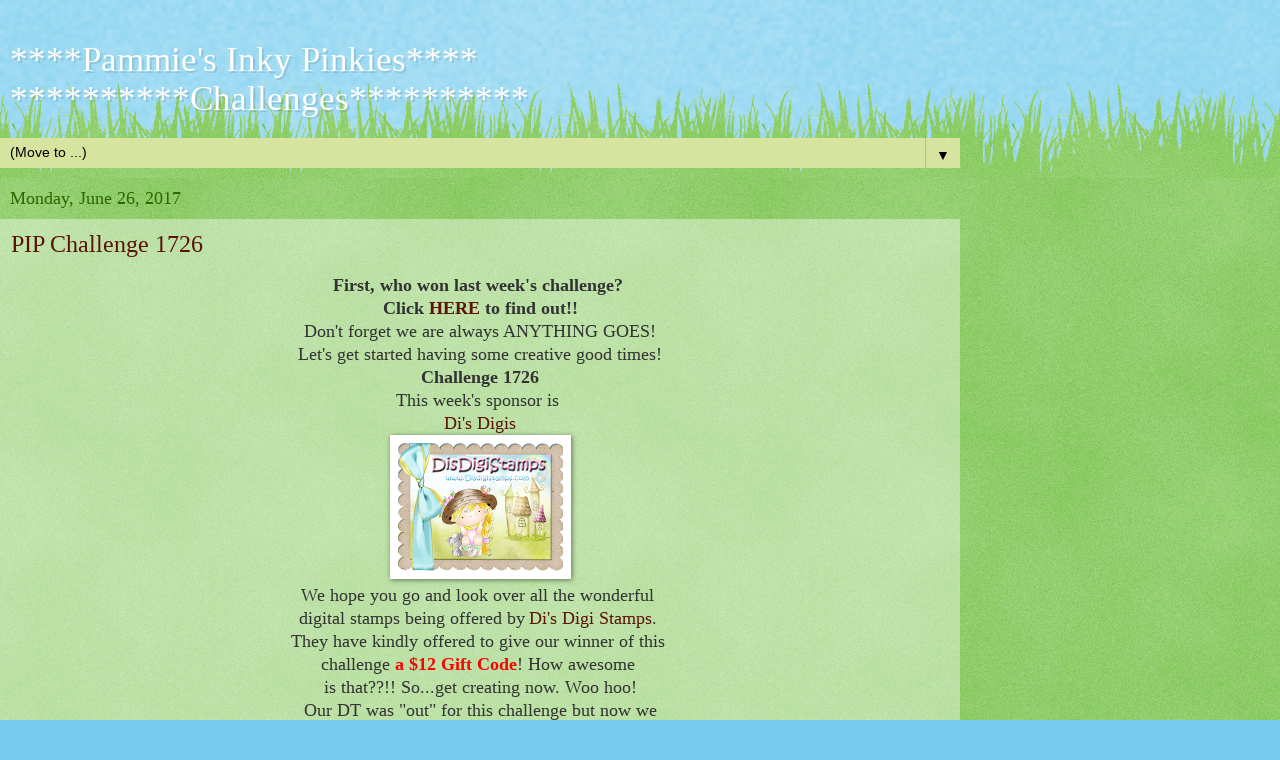

--- FILE ---
content_type: text/html; charset=UTF-8
request_url: https://pammiesinkypinkieschallenges.blogspot.com/2017/06/?m=1
body_size: 17984
content:
<!DOCTYPE html>
<html class='v2' dir='ltr' lang='en'>
<head>
<link href='https://www.blogger.com/static/v1/widgets/3772415480-widget_css_mobile_2_bundle.css' rel='stylesheet' type='text/css'/>
<meta content='width=device-width,initial-scale=1.0,minimum-scale=1.0,maximum-scale=1.0' name='viewport'/>
<meta content='text/html; charset=UTF-8' http-equiv='Content-Type'/>
<meta content='blogger' name='generator'/>
<link href='https://pammiesinkypinkieschallenges.blogspot.com/favicon.ico' rel='icon' type='image/x-icon'/>
<link href='http://pammiesinkypinkieschallenges.blogspot.com/2017/06/' rel='canonical'/>
<link rel="alternate" type="application/atom+xml" title="****Pammie&#39;s Inky Pinkies**** **********Challenges********** - Atom" href="https://pammiesinkypinkieschallenges.blogspot.com/feeds/posts/default" />
<link rel="alternate" type="application/rss+xml" title="****Pammie&#39;s Inky Pinkies**** **********Challenges********** - RSS" href="https://pammiesinkypinkieschallenges.blogspot.com/feeds/posts/default?alt=rss" />
<link rel="service.post" type="application/atom+xml" title="****Pammie&#39;s Inky Pinkies**** **********Challenges********** - Atom" href="https://www.blogger.com/feeds/1433077139757450542/posts/default" />
<!--Can't find substitution for tag [blog.ieCssRetrofitLinks]-->
<meta content='PIP Challenges (Pammie&#39;s Inky Pinkies Challenges) is a weekly Anything Goes paper crafting challenge spot beginning every Monday!' name='description'/>
<meta content='http://pammiesinkypinkieschallenges.blogspot.com/2017/06/' property='og:url'/>
<meta content='****Pammie&#39;s Inky Pinkies**** **********Challenges**********' property='og:title'/>
<meta content='PIP Challenges (Pammie&#39;s Inky Pinkies Challenges) is a weekly Anything Goes paper crafting challenge spot beginning every Monday!' property='og:description'/>
<title>****Pammie's Inky Pinkies**** **********Challenges**********: June 2017</title>
<style id='page-skin-1' type='text/css'><!--
/*
-----------------------------------------------
Blogger Template Style
Name:     Watermark
Designer: Blogger
URL:      www.blogger.com
----------------------------------------------- */
/* Use this with templates/1ktemplate-*.html */
/* Content
----------------------------------------------- */
body {
font: normal normal 15px Georgia, Utopia, 'Palatino Linotype', Palatino, serif;
color: #333333;
background: #77ccee url(https://resources.blogblog.com/blogblog/data/1kt/watermark/body_background_flower.png) repeat scroll top left;
}
html body .content-outer {
min-width: 0;
max-width: 100%;
width: 100%;
}
.content-outer {
font-size: 92%;
}
a:link {
text-decoration:none;
color: #5b1207;
}
a:visited {
text-decoration:none;
color: #a11e08;
}
a:hover {
text-decoration:underline;
color: #ff3300;
}
.body-fauxcolumns .cap-top {
margin-top: 30px;
background: transparent none no-repeat scroll top left;
height: 0;
}
.content-inner {
padding: 0;
}
/* Header
----------------------------------------------- */
.header-inner .Header .titlewrapper,
.header-inner .Header .descriptionwrapper {
padding-left: 20px;
padding-right: 20px;
}
.Header h1 {
font: normal normal 60px Georgia, Utopia, 'Palatino Linotype', Palatino, serif;
color: #ffffff;
text-shadow: 2px 2px rgba(0, 0, 0, .1);
}
.Header h1 a {
color: #ffffff;
}
.Header .description {
font-size: 140%;
color: #5588aa;
}
/* Tabs
----------------------------------------------- */
.tabs-inner .section {
margin: 0 20px;
}
.tabs-inner .PageList, .tabs-inner .LinkList, .tabs-inner .Labels {
margin-left: -11px;
margin-right: -11px;
background-color: #bcd262;
border-top: 0 solid #ffffff;
border-bottom: 0 solid #ffffff;
-moz-box-shadow: 0 0 0 rgba(0, 0, 0, .3);
-webkit-box-shadow: 0 0 0 rgba(0, 0, 0, .3);
-goog-ms-box-shadow: 0 0 0 rgba(0, 0, 0, .3);
box-shadow: 0 0 0 rgba(0, 0, 0, .3);
}
.tabs-inner .PageList .widget-content,
.tabs-inner .LinkList .widget-content,
.tabs-inner .Labels .widget-content {
margin: -3px -11px;
background: transparent none  no-repeat scroll right;
}
.tabs-inner .widget ul {
padding: 2px 25px;
max-height: 34px;
background: transparent none no-repeat scroll left;
}
.tabs-inner .widget li {
border: none;
}
.tabs-inner .widget li a {
display: inline-block;
padding: .25em 1em;
font: normal normal 20px Georgia, Utopia, 'Palatino Linotype', Palatino, serif;
color: #331100;
border-right: 1px solid #77ccee;
}
.tabs-inner .widget li:first-child a {
border-left: 1px solid #77ccee;
}
.tabs-inner .widget li.selected a, .tabs-inner .widget li a:hover {
color: #000000;
}
/* Headings
----------------------------------------------- */
h2 {
font: normal normal 20px Georgia, Utopia, 'Palatino Linotype', Palatino, serif;
color: #38761d;
margin: 0 0 .5em;
}
h2.date-header {
font: normal normal 18px Georgia, Utopia, 'Palatino Linotype', Palatino, serif;
color: #336600;
}
/* Main
----------------------------------------------- */
.main-inner .column-center-inner,
.main-inner .column-left-inner,
.main-inner .column-right-inner {
padding: 0 5px;
}
.main-outer {
margin-top: 100px;
background: #66bb33 url(https://resources.blogblog.com/blogblog/data/1kt/watermark/body_background_flower.png) repeat scroll top center;
}
.main-inner {
padding-top: 0;
}
.main-cap-top {
position: relative;
}
.main-cap-top .cap-right {
position: absolute;
height: 100px;
width: 100%;
bottom: 0;
background: transparent url(https://resources.blogblog.com/blogblog/data/1kt/watermark/main_cap_flower.png) repeat-x scroll bottom center;
}
.main-cap-top .cap-left {
position: absolute;
height: 245px;
width: 280px;
right: 0;
bottom: 0;
background: transparent url(https://resources.blogblog.com/blogblog/data/1kt/watermark/main_overlay_flower.png) no-repeat scroll bottom left;
}
/* Posts
----------------------------------------------- */
.post-outer {
padding: 15px 20px;
margin: 0 0 25px;
background: rgba(0, 0, 0, 0) url(https://resources.blogblog.com/blogblog/data/1kt/watermark/post_background_birds.png) repeat scroll top left;
_background-image: none;
border: dotted 1px rgba(0, 0, 0, 0);
-moz-box-shadow: 0 0 0 rgba(0, 0, 0, .1);
-webkit-box-shadow: 0 0 0 rgba(0, 0, 0, .1);
-goog-ms-box-shadow: 0 0 0 rgba(0, 0, 0, .1);
box-shadow: 0 0 0 rgba(0, 0, 0, .1);
}
h3.post-title {
font: normal normal 30px Georgia, Utopia, 'Palatino Linotype', Palatino, serif;
margin: 0;
}
.comments h4 {
font: normal normal 30px Georgia, Utopia, 'Palatino Linotype', Palatino, serif;
margin: 1em 0 0;
}
.post-body {
font-size: 105%;
line-height: 1.5;
position: relative;
}
.post-header {
margin: 0 0 1em;
color: #997755;
}
.post-footer {
margin: 10px 0 0;
padding: 10px 0 0;
color: #997755;
border-top: dashed 1px #ffffff;
}
#blog-pager {
font-size: 140%
}
#comments .comment-author {
padding-top: 1.5em;
border-top: dashed 1px #ffffff;
background-position: 0 1.5em;
}
#comments .comment-author:first-child {
padding-top: 0;
border-top: none;
}
.avatar-image-container {
margin: .2em 0 0;
}
/* Comments
----------------------------------------------- */
.comments .comments-content .icon.blog-author {
background-repeat: no-repeat;
background-image: url([data-uri]);
}
.comments .comments-content .loadmore a {
border-top: 1px solid #ffffff;
border-bottom: 1px solid #ffffff;
}
.comments .continue {
border-top: 2px solid #ffffff;
}
/* Widgets
----------------------------------------------- */
.widget ul, .widget #ArchiveList ul.flat {
padding: 0;
list-style: none;
}
.widget ul li, .widget #ArchiveList ul.flat li {
padding: .35em 0;
text-indent: 0;
border-top: dashed 1px #ffffff;
}
.widget ul li:first-child, .widget #ArchiveList ul.flat li:first-child {
border-top: none;
}
.widget .post-body ul {
list-style: disc;
}
.widget .post-body ul li {
border: none;
}
.widget .zippy {
color: #ffffff;
}
.post-body img, .post-body .tr-caption-container, .Profile img, .Image img,
.BlogList .item-thumbnail img {
padding: 5px;
background: #fff;
-moz-box-shadow: 1px 1px 5px rgba(0, 0, 0, .5);
-webkit-box-shadow: 1px 1px 5px rgba(0, 0, 0, .5);
-goog-ms-box-shadow: 1px 1px 5px rgba(0, 0, 0, .5);
box-shadow: 1px 1px 5px rgba(0, 0, 0, .5);
}
.post-body img, .post-body .tr-caption-container {
padding: 8px;
}
.post-body .tr-caption-container {
color: #333333;
}
.post-body .tr-caption-container img {
padding: 0;
background: transparent;
border: none;
-moz-box-shadow: 0 0 0 rgba(0, 0, 0, .1);
-webkit-box-shadow: 0 0 0 rgba(0, 0, 0, .1);
-goog-ms-box-shadow: 0 0 0 rgba(0, 0, 0, .1);
box-shadow: 0 0 0 rgba(0, 0, 0, .1);
}
/* Footer
----------------------------------------------- */
.footer-outer {
color:#ffffff;
background: #38761d url(https://resources.blogblog.com/blogblog/data/1kt/watermark/body_background_navigator.png) repeat scroll top left;
}
.footer-outer a {
color: #ffdd99;
}
.footer-outer a:visited {
color: #eecc77;
}
.footer-outer a:hover {
color: #ffffcc;
}
.footer-outer .widget h2 {
color: #ffffff;
}
/* Mobile
----------------------------------------------- */
body.mobile  {
background-size: 100% auto;
}
.mobile .body-fauxcolumn-outer {
background: transparent none repeat scroll top left;
}
html .mobile .mobile-date-outer {
border-bottom: none;
background: rgba(0, 0, 0, 0) url(https://resources.blogblog.com/blogblog/data/1kt/watermark/post_background_birds.png) repeat scroll top left;
_background-image: none;
margin-bottom: 10px;
}
.mobile .main-inner .date-outer {
padding: 0;
}
.mobile .main-inner .date-header {
margin: 10px;
}
.mobile .main-cap-top {
z-index: -1;
}
.mobile .content-outer {
font-size: 100%;
}
.mobile .post-outer {
padding: 10px;
}
.mobile .main-cap-top .cap-left {
background: transparent none no-repeat scroll bottom left;
}
.mobile .body-fauxcolumns .cap-top {
margin: 0;
}
.mobile-link-button {
background: rgba(0, 0, 0, 0) url(https://resources.blogblog.com/blogblog/data/1kt/watermark/post_background_birds.png) repeat scroll top left;
}
.mobile-link-button a:link, .mobile-link-button a:visited {
color: #5b1207;
}
.mobile-index-date .date-header {
color: #336600;
}
.mobile-index-contents {
color: #333333;
}
.mobile .tabs-inner .section {
margin: 0;
}
.mobile .tabs-inner .PageList {
margin-left: 0;
margin-right: 0;
}
.mobile .tabs-inner .PageList .widget-content {
margin: 0;
color: #000000;
background: rgba(0, 0, 0, 0) url(https://resources.blogblog.com/blogblog/data/1kt/watermark/post_background_birds.png) repeat scroll top left;
}
.mobile .tabs-inner .PageList .widget-content .pagelist-arrow {
border-left: 1px solid #77ccee;
}

--></style>
<style id='template-skin-1' type='text/css'><!--
body {
min-width: 960px;
}
.content-outer, .content-fauxcolumn-outer, .region-inner {
min-width: 960px;
max-width: 960px;
_width: 960px;
}
.main-inner .columns {
padding-left: 0;
padding-right: 0;
}
.main-inner .fauxcolumn-center-outer {
left: 0;
right: 0;
/* IE6 does not respect left and right together */
_width: expression(this.parentNode.offsetWidth -
parseInt("0") -
parseInt("0") + 'px');
}
.main-inner .fauxcolumn-left-outer {
width: 0;
}
.main-inner .fauxcolumn-right-outer {
width: 0;
}
.main-inner .column-left-outer {
width: 0;
right: 100%;
margin-left: -0;
}
.main-inner .column-right-outer {
width: 0;
margin-right: -0;
}
#layout {
min-width: 0;
}
#layout .content-outer {
min-width: 0;
width: 800px;
}
#layout .region-inner {
min-width: 0;
width: auto;
}
body#layout div.add_widget {
padding: 8px;
}
body#layout div.add_widget a {
margin-left: 32px;
}
--></style>
<link href='https://www.blogger.com/dyn-css/authorization.css?targetBlogID=1433077139757450542&amp;zx=bffbfff4-4dd8-4527-8378-9a121539f60b' media='none' onload='if(media!=&#39;all&#39;)media=&#39;all&#39;' rel='stylesheet'/><noscript><link href='https://www.blogger.com/dyn-css/authorization.css?targetBlogID=1433077139757450542&amp;zx=bffbfff4-4dd8-4527-8378-9a121539f60b' rel='stylesheet'/></noscript>
<meta name='google-adsense-platform-account' content='ca-host-pub-1556223355139109'/>
<meta name='google-adsense-platform-domain' content='blogspot.com'/>

</head>
<body class='loading mobile variant-flower'>
<div class='navbar section' id='navbar' name='Navbar'><div class='widget Navbar' data-version='1' id='Navbar1'><script type="text/javascript">
    function setAttributeOnload(object, attribute, val) {
      if(window.addEventListener) {
        window.addEventListener('load',
          function(){ object[attribute] = val; }, false);
      } else {
        window.attachEvent('onload', function(){ object[attribute] = val; });
      }
    }
  </script>
<script type="text/javascript">
(function() {
var script = document.createElement('script');
script.type = 'text/javascript';
script.src = '//pagead2.googlesyndication.com/pagead/js/google_top_exp.js';
var head = document.getElementsByTagName('head')[0];
if (head) {
head.appendChild(script);
}})();
</script>
</div></div>
<div class='body-fauxcolumns'>
<div class='fauxcolumn-outer body-fauxcolumn-outer'>
<div class='cap-top'>
<div class='cap-left'></div>
<div class='cap-right'></div>
</div>
<div class='fauxborder-left'>
<div class='fauxborder-right'></div>
<div class='fauxcolumn-inner'>
</div>
</div>
<div class='cap-bottom'>
<div class='cap-left'></div>
<div class='cap-right'></div>
</div>
</div>
</div>
<div class='content'>
<div class='content-fauxcolumns'>
<div class='fauxcolumn-outer content-fauxcolumn-outer'>
<div class='cap-top'>
<div class='cap-left'></div>
<div class='cap-right'></div>
</div>
<div class='fauxborder-left'>
<div class='fauxborder-right'></div>
<div class='fauxcolumn-inner'>
</div>
</div>
<div class='cap-bottom'>
<div class='cap-left'></div>
<div class='cap-right'></div>
</div>
</div>
</div>
<div class='content-outer'>
<div class='content-cap-top cap-top'>
<div class='cap-left'></div>
<div class='cap-right'></div>
</div>
<div class='fauxborder-left content-fauxborder-left'>
<div class='fauxborder-right content-fauxborder-right'></div>
<div class='content-inner'>
<header>
<div class='header-outer'>
<div class='header-cap-top cap-top'>
<div class='cap-left'></div>
<div class='cap-right'></div>
</div>
<div class='fauxborder-left header-fauxborder-left'>
<div class='fauxborder-right header-fauxborder-right'></div>
<div class='region-inner header-inner'>
<div class='header section' id='header' name='Header'><div class='widget Header' data-version='1' id='Header1'>
<div id='header-inner'>
<div class='titlewrapper'>
<h1 class='title'>
<a href='https://pammiesinkypinkieschallenges.blogspot.com/?m=1'>
****Pammie's Inky Pinkies**** **********Challenges**********
</a>
</h1>
</div>
<div class='descriptionwrapper'>
<p class='description'><span>
</span></p>
</div>
</div>
</div></div>
</div>
</div>
<div class='header-cap-bottom cap-bottom'>
<div class='cap-left'></div>
<div class='cap-right'></div>
</div>
</div>
</header>
<div class='tabs-outer'>
<div class='tabs-cap-top cap-top'>
<div class='cap-left'></div>
<div class='cap-right'></div>
</div>
<div class='fauxborder-left tabs-fauxborder-left'>
<div class='fauxborder-right tabs-fauxborder-right'></div>
<div class='region-inner tabs-inner'>
<div class='tabs section' id='crosscol' name='Cross-Column'><div class='widget PageList' data-version='1' id='PageList1'>
<h2>Pages</h2>
<div class='widget-content'>
<select id='PageList1_select'>
<option disabled='disabled' hidden='hidden' selected='selected' value=''>
(Move to ...)
</option>
<option value='https://pammiesinkypinkieschallenges.blogspot.com/?m=1'>Home</option>
<option value='https://pammiesinkypinkieschallenges.blogspot.com/p/challenge-rules-guidelines.html?m=1'>Rules &amp; Guidelines</option>
<option value='https://pammiesinkypinkieschallenges.blogspot.com/p/claiming-prizes.html?m=1'>Claiming Prizes</option>
<option value='https://pammiesinkypinkieschallenges.blogspot.com/p/design-team.html?m=1'>Design Team</option>
</select>
<span class='pagelist-arrow'>&#9660;</span>
<div class='clear'></div>
</div>
</div></div>
<div class='tabs no-items section' id='crosscol-overflow' name='Cross-Column 2'></div>
</div>
</div>
<div class='tabs-cap-bottom cap-bottom'>
<div class='cap-left'></div>
<div class='cap-right'></div>
</div>
</div>
<div class='main-outer'>
<div class='main-cap-top cap-top'>
<div class='cap-left'></div>
<div class='cap-right'></div>
</div>
<div class='fauxborder-left main-fauxborder-left'>
<div class='fauxborder-right main-fauxborder-right'></div>
<div class='region-inner main-inner'>
<div class='columns fauxcolumns'>
<div class='fauxcolumn-outer fauxcolumn-center-outer'>
<div class='cap-top'>
<div class='cap-left'></div>
<div class='cap-right'></div>
</div>
<div class='fauxborder-left'>
<div class='fauxborder-right'></div>
<div class='fauxcolumn-inner'>
</div>
</div>
<div class='cap-bottom'>
<div class='cap-left'></div>
<div class='cap-right'></div>
</div>
</div>
<div class='fauxcolumn-outer fauxcolumn-left-outer'>
<div class='cap-top'>
<div class='cap-left'></div>
<div class='cap-right'></div>
</div>
<div class='fauxborder-left'>
<div class='fauxborder-right'></div>
<div class='fauxcolumn-inner'>
</div>
</div>
<div class='cap-bottom'>
<div class='cap-left'></div>
<div class='cap-right'></div>
</div>
</div>
<div class='fauxcolumn-outer fauxcolumn-right-outer'>
<div class='cap-top'>
<div class='cap-left'></div>
<div class='cap-right'></div>
</div>
<div class='fauxborder-left'>
<div class='fauxborder-right'></div>
<div class='fauxcolumn-inner'>
</div>
</div>
<div class='cap-bottom'>
<div class='cap-left'></div>
<div class='cap-right'></div>
</div>
</div>
<!-- corrects IE6 width calculation -->
<div class='columns-inner'>
<div class='column-center-outer'>
<div class='column-center-inner'>
<div class='main section' id='main' name='Main'><div class='widget Blog' data-version='1' id='Blog1'>
<div class='blog-posts hfeed'>
<div class='date-outer'>
<h2 class='date-header'><span>Monday, June 26, 2017</span></h2>
<div class='date-posts'>
<div class='post-outer'>
<div class='post hentry uncustomized-post-template' itemscope='itemscope' itemtype='http://schema.org/BlogPosting'>
<meta content='https://blogger.googleusercontent.com/img/b/R29vZ2xl/AVvXsEjLk_Rrw1rAa2VJT7ZBlYgZf4HsL1oTcB3dThRBqq1bEBn_-_2Ott45qWEsQIQsc_XTIGjeC2tAhvmIxQGzc9AWsUu8arsBXnfVxLffGNcOIDguMjJxmMf_2DUUUJ6xKNtV20g2bd_usNHr/s72-c/Di%2527s+Digis.png' itemprop='image_url'/>
<meta content='1433077139757450542' itemprop='blogId'/>
<meta content='6465344315202254782' itemprop='postId'/>
<a name='6465344315202254782'></a>
<h3 class='post-title entry-title' itemprop='name'>
<a href='https://pammiesinkypinkieschallenges.blogspot.com/2017/06/pip-challenge-1726.html?m=1'>PIP Challenge 1726</a>
</h3>
<div class='post-header'>
<div class='post-header-line-1'></div>
</div>
<div class='post-body entry-content' id='post-body-6465344315202254782' itemprop='articleBody'>
<div style="text-align: center;">
<span style="font-family: &quot;georgia&quot; , &quot;times new roman&quot; , serif; font-size: large;"><b>First, who won last week's challenge?&nbsp;</b></span><br />
<span style="font-family: &quot;georgia&quot; , &quot;times new roman&quot; , serif; font-size: large;"><b>Click&nbsp;<a href="http://pammiesinkypinkieschallenges.blogspot.com/2017/06/pip-challenge-1725-winner-and-honorary.html">HERE</a>&nbsp;to find out!!</b></span><br />
<span style="font-family: &quot;georgia&quot; , &quot;times new roman&quot; , serif; font-size: large;">Don't forget we are always ANYTHING GOES!</span><br />
<span style="font-size: large;"><span style="font-family: &quot;georgia&quot; , &quot;times new roman&quot; , serif;">Let's get started having some creative good times!</span></span></div>
<div style="text-align: center;">
<span style="font-family: &quot;georgia&quot; , &quot;times new roman&quot; , serif; font-size: large;"><b>Challenge 1726</b></span></div>
<div style="text-align: center;">
<span style="font-family: &quot;georgia&quot; , &quot;times new roman&quot; , serif; font-size: large;">This week's sponsor is&nbsp;</span><br />
<span style="font-family: &quot;georgia&quot; , &quot;times new roman&quot; , serif; font-size: large;"><a href="http://disdigidownloads.blogspot.com/">Di's Digis</a></span><br />
<div class="separator" style="clear: both; text-align: center;">
<a href="https://blogger.googleusercontent.com/img/b/R29vZ2xl/AVvXsEjLk_Rrw1rAa2VJT7ZBlYgZf4HsL1oTcB3dThRBqq1bEBn_-_2Ott45qWEsQIQsc_XTIGjeC2tAhvmIxQGzc9AWsUu8arsBXnfVxLffGNcOIDguMjJxmMf_2DUUUJ6xKNtV20g2bd_usNHr/s1600/Di%2527s+Digis.png" imageanchor="1" style=""><img border="0" src="https://blogger.googleusercontent.com/img/b/R29vZ2xl/AVvXsEjLk_Rrw1rAa2VJT7ZBlYgZf4HsL1oTcB3dThRBqq1bEBn_-_2Ott45qWEsQIQsc_XTIGjeC2tAhvmIxQGzc9AWsUu8arsBXnfVxLffGNcOIDguMjJxmMf_2DUUUJ6xKNtV20g2bd_usNHr/s1600/Di%2527s+Digis.png" /></a></div>
<div class="separator" style="clear: both; text-align: center;">
</div>
<div class="separator" style="clear: both;">
</div>
<div class="separator" style="clear: both;">
</div>
<div class="separator" style="clear: both;">
</div>
<div class="separator" style="clear: both;">
</div>
<div class="separator" style="clear: both;">
</div>
<div class="separator" style="clear: both;">
</div>
<div class="separator" style="clear: both;">
</div>
<div class="separator" style="clear: both;">
</div>
<div class="separator" style="clear: both;">
</div>
<div class="separator" style="clear: both;">
</div>
<div class="separator" style="clear: both;">
</div>
<div class="separator" style="clear: both;">
</div>
<div class="separator" style="clear: both;">
</div>
<div class="separator" style="clear: both;">
</div>
<div class="separator" style="clear: both;">
</div>
<div class="separator" style="clear: both;">
</div>
<div class="separator" style="clear: both;">
</div>
<div class="separator" style="clear: both;">
</div>
<div class="separator" style="clear: both;">
</div>
<div class="separator" style="clear: both;">
</div>
</div>
<div style="text-align: center;">
<div class="separator" style="clear: both;">
</div>
<div class="separator" style="clear: both;">
<span style="font-family: &quot;georgia&quot; , &quot;times new roman&quot; , serif; font-size: large;">We hope you go and look over all the wonderful&nbsp;</span></div>
<div class="separator" style="clear: both;">
<span style="font-family: &quot;georgia&quot; , &quot;times new roman&quot; , serif; font-size: large;">digital stamps being&nbsp;</span><span style="font-family: &quot;georgia&quot; , &quot;times new roman&quot; , serif; font-size: large;">offered by</span>&nbsp;<span style="font-family: &quot;georgia&quot; , &quot;times new roman&quot; , serif; font-size: large;"><a href="http://disdigidownloads.blogspot.com/">Di's Digi Stamps</a>.&nbsp;</span></div>
<div class="separator" style="clear: both;">
<span style="font-family: &quot;georgia&quot; , &quot;times new roman&quot; , serif; font-size: large;">They have kindly offered to give our winner of this&nbsp;</span></div>
<div class="separator" style="clear: both;">
<span style="font-family: &quot;georgia&quot; , &quot;times new roman&quot; , serif; font-size: large;">challenge<span style="color: red; font-weight: bold;">&nbsp;a $12 Gift Code</span></span><span style="font-family: &quot;georgia&quot; , &quot;times new roman&quot; , serif; font-size: large;">! How&nbsp;</span><span style="font-family: &quot;georgia&quot; , &quot;times new roman&quot; , serif; font-size: large;">awesome&nbsp;</span></div>
<div class="separator" style="clear: both;">
<span style="font-family: &quot;georgia&quot; , &quot;times new roman&quot; , serif; font-size: large;">is that??!! So...get creating now. Woo hoo!</span></div>
</div>
<div style="text-align: center;">
<span style="font-family: georgia, times new roman, serif; font-size: large;">Our DT was "out" for this challenge but now we</span><br />
<span style="font-family: georgia, times new roman, serif; font-size: large;">are counting on each of you for inspiration!!</span><br />
<span style="font-family: georgia, times new roman, serif; font-size: large;">Next week we will be back in full force! So,&nbsp;</span><br />
<span style="font-family: georgia, times new roman, serif; font-size: large;">Thanks for joining in with us this week!</span><br />
<span style="font-family: georgia, times new roman, serif; font-size: large;">Hugs</span><br />
<div style="font-family: &quot;times new roman&quot;;">
<div style="font-family: &quot;Times New Roman&quot;;">
<br /></div>
<div style="font-family: &quot;Times New Roman&quot;;">
<span style="font-family: &quot;georgia&quot; , &quot;times new roman&quot; , serif; font-size: large;"><a href="http://hi-regards.blogspot.com/">Wendy</a></span><br />
<img height="251" src="https://blogger.googleusercontent.com/img/b/R29vZ2xl/AVvXsEjrYgjZZzM8-xSZxvC2fhkufDt6wQll6f0HbbnqAEibS43d1UCynQICQBOtL4XlGetYFzTlbjn9Ux2d5GKAfUNN50Nh7ZFtCSKMH-a4X1rblEuBj9cSMQOyk-pVoJYWkrLmUtW-v7nJYPA/s280/IMG_9002.cropJPG.jpg" width="280" /></div>
<div style="font-family: &quot;Times New Roman&quot;;">
<span style="font-family: &quot;georgia&quot; , &quot;times new roman&quot; , serif; font-size: large;"><br /></span></div>
<div style="font-family: &quot;Times New Roman&quot;;">
<span style="font-family: &quot;georgia&quot; , &quot;times new roman&quot; , serif; font-size: large;"><a href="http://www.pammiesinkypinkies.blogspot.com/">Pam</a></span><br />
<img height="373" src="https://blogger.googleusercontent.com/img/b/R29vZ2xl/AVvXsEiTWAZzphqH6UX1T_SIj0JUVz4CAzsxFtylPGSXLK2Su8_wisOE3O3pCd8NUyVWYvlDTOod-xzU2Zp9quRMLe5D49MH0RORun8TbnfhB263kyjp-IShVcLTvmeqDAWNxpOd81J9yqxyRD8/s280/Magic+Card+for+Bridget+BD+2017+1.jpg" width="280" /><br />
<br />
<img src="https://blogger.googleusercontent.com/img/b/R29vZ2xl/AVvXsEi8wMI4rLZvP81DUcHt12Qw9eavxSqqNk6znpjPV3Z-V-rMWxt22TO3GWASM1_qRF0DkJ0AqxgmGkAJdM3sS4-daRVkZSbxCs4n-yF3uFm-U6lvz_u_LEmYHv9ObJk0YJz8-pRgZydoctg/s400/Magic+Card+for+Bridget+BD+2017+3.jpg" /></div>
</div>
</div>
<!-- start InLinkz script -->
    <br />
<div class="InLinkzContainer" id="713588">
<br /></div>
<script src="https://static.inlinkz.com/cs2.js" type="text/javascript"></script>
<!-- end InLinkz script -->

<!-- start InLinkz script -->
    <br />
<div class="InLinkzContainer" id="713591">
<a href="http://www.inlinkz.com/new/view.php?id=713591" rel="nofollow" title="click to view in an external page.">An InLinkz Link-up</a></div>
<script src="https://static.inlinkz.com/cs2.js" type="text/javascript"></script>
<!-- end InLinkz script -->
<div style='clear: both;'></div>
</div>
<div class='post-footer'>
<div class='post-footer-line post-footer-line-1'>
<span class='post-author vcard'>
<span class='fn' itemprop='author' itemscope='itemscope' itemtype='http://schema.org/Person'>
<meta content='https://www.blogger.com/profile/17774414615030710853' itemprop='url'/>
<a href='https://www.blogger.com/profile/17774414615030710853' rel='author' title='author profile'>
<span itemprop='name'>Pam Tiedtke, or Pammie Lou</span>
</a>
</span>
</span>
<span class='post-timestamp'>
at
<meta content='http://pammiesinkypinkieschallenges.blogspot.com/2017/06/pip-challenge-1726.html' itemprop='url'/>
<a class='timestamp-link' href='https://pammiesinkypinkieschallenges.blogspot.com/2017/06/pip-challenge-1726.html?m=1' rel='bookmark' title='permanent link'><abbr class='published' itemprop='datePublished' title='2017-06-26T00:00:00-05:00'>12:00&#8239;AM</abbr></a>
</span>
<span class='post-comment-link'>
<a class='comment-link' href='https://pammiesinkypinkieschallenges.blogspot.com/2017/06/pip-challenge-1726.html?m=1#comment-form' onclick=''>
4 comments:
  </a>
</span>
</div>
<div class='post-footer-line post-footer-line-2'>
<div class='mobile-link-button goog-inline-block' id='mobile-share-button'>
<a href='javascript:void(0);'>Share</a>
</div>
</div>
</div>
</div>
</div>
</div>
</div>
<div class='date-outer'>
<h2 class='date-header'><span>Sunday, June 25, 2017</span></h2>
<div class='date-posts'>
<div class='post-outer'>
<div class='post hentry uncustomized-post-template' itemscope='itemscope' itemtype='http://schema.org/BlogPosting'>
<meta content='https://blogger.googleusercontent.com/img/b/R29vZ2xl/AVvXsEhxUjTDhuehafzmDjXRfiGW1WHNfhpz-SjgsD_yTLkX-kuX-wSapMp2qKeCRnEj_Cw1QdhA34lQEJHXoQFxxSraalfRMBWb13SDVLfLnZlz8o2t6exrINB1tPP3DFZaJnP1SSvIve8uZKfM/s72-c/Bugaboo+proud+sponsor.png' itemprop='image_url'/>
<meta content='1433077139757450542' itemprop='blogId'/>
<meta content='2984972804983249619' itemprop='postId'/>
<a name='2984972804983249619'></a>
<h3 class='post-title entry-title' itemprop='name'>
<a href='https://pammiesinkypinkieschallenges.blogspot.com/2017/06/pip-challenge-1725-winner-and-honorary.html?m=1'>PIP Challenge 1725 Winner and Honorary Mentions</a>
</h3>
<div class='post-header'>
<div class='post-header-line-1'></div>
</div>
<div class='post-body entry-content' id='post-body-2984972804983249619' itemprop='articleBody'>
<div style="text-align: center;">
<span style="font-family: &quot;georgia&quot; , &quot;times new roman&quot; , serif; font-size: large;">Our winner from Challenge 1725,</span></div>
<div style="text-align: center;">
<span style="font-family: &quot;georgia&quot; , &quot;times new roman&quot; , serif; font-size: large;">selected by Random.org is:</span><br />
<span style="color: #990000; font-family: &quot;georgia&quot; , &quot;times new roman&quot; , serif; font-size: x-large;"><b>TracyM#6773 (1)</b></span></div>
<div style="text-align: center;">
<span style="font-family: &quot;georgia&quot; , &quot;times new roman&quot; , serif; font-size: large;">**You have won<span style="color: red;"><span style="color: red; font-weight: bold;">&nbsp;3 Digi Products</span></span></span><span style="font-family: &quot;georgia&quot; , &quot;times new roman&quot; , serif; font-size: large;">&nbsp;from</span><span style="font-family: &quot;georgia&quot; , &quot;times new roman&quot; , serif; font-size: large;">&nbsp;</span><br />
<span style="font-family: &quot;georgia&quot; , &quot;times new roman&quot; , serif; font-size: large;"><a href="https://bugaboostamps.com/">Bugaboo Stamps</a></span><br />
<div class="separator" style="clear: both; text-align: center;">
<a href="https://blogger.googleusercontent.com/img/b/R29vZ2xl/AVvXsEhxUjTDhuehafzmDjXRfiGW1WHNfhpz-SjgsD_yTLkX-kuX-wSapMp2qKeCRnEj_Cw1QdhA34lQEJHXoQFxxSraalfRMBWb13SDVLfLnZlz8o2t6exrINB1tPP3DFZaJnP1SSvIve8uZKfM/s1600/Bugaboo+proud+sponsor.png" imageanchor="1" style=""><img border="0" height="200" src="https://blogger.googleusercontent.com/img/b/R29vZ2xl/AVvXsEhxUjTDhuehafzmDjXRfiGW1WHNfhpz-SjgsD_yTLkX-kuX-wSapMp2qKeCRnEj_Cw1QdhA34lQEJHXoQFxxSraalfRMBWb13SDVLfLnZlz8o2t6exrINB1tPP3DFZaJnP1SSvIve8uZKfM/s200/Bugaboo+proud+sponsor.png" width="196" /></a></div>
<div class="separator" style="clear: both;">
</div>
<div class="separator" style="clear: both;">
</div>
<div class="separator" style="clear: both;">
</div>
<div class="separator" style="clear: both;">
</div>
<div class="separator" style="clear: both;">
</div>
<div class="separator" style="clear: both;">
</div>
<div class="separator" style="clear: both;">
</div>
<div class="separator" style="clear: both;">
</div>
<div class="separator" style="clear: both;">
</div>
<div class="separator" style="clear: both;">
</div>
<div class="separator" style="clear: both;">
</div>
<div class="separator" style="clear: both;">
</div>
<div class="separator" style="clear: both;">
</div>
<div class="separator" style="clear: both;">
</div>
<div class="separator" style="clear: both;">
</div>
<div class="separator" style="clear: both;">
</div>
</div>
<div style="text-align: center;">
<div class="separator" style="clear: both;">
</div>
</div>
<div class="separator" style="clear: both; text-align: center;">
<span style="font-family: &quot;georgia&quot; , &quot;times new roman&quot; , serif; font-size: large;">**Honorary Mention Badges,&nbsp;</span></div>
<div class="separator" style="clear: both; text-align: center;">
<span style="font-family: &quot;georgia&quot; , &quot;times new roman&quot; , serif; font-size: large;">chosen by a member of the DT, go to,</span></div>
<div class="separator" style="clear: both; text-align: center;">
<span style="font-family: &quot;georgia&quot; , &quot;times new roman&quot; , serif; font-size: large;">in no particular order:</span></div>
<div class="separator" style="clear: both; text-align: center;">
<span style="font-family: &quot;georgia&quot; , &quot;times new roman&quot; , serif; font-size: large;">1. <a href="https://mimiscraftroom.blogspot.com/2017/06/sweet-birthday-wishes.html">Kim S - Mimi's Craft Room</a></span></div>
<div class="separator" style="clear: both; text-align: center;">
<img height="150" src="https://blogger.googleusercontent.com/img/b/R29vZ2xl/AVvXsEgIaQ3Tu8aqBLkXL74tCe192QSMZZkEavROV4JiMXsmTOeOjYyrkN1k7q-BdsKrH8t3Nx9Tr3mkWXLEhdzaCM7sj9Eeq5Os7q1pyJPf4CIFTDQm9kFLqH3lCEEWhCDAC7p3uZ4Y_cwQrjLq/s200/satbug6-24-17.jpg" width="200" /></div>
<div class="separator" style="clear: both; text-align: center;">
<span style="font-family: &quot;georgia&quot; , &quot;times new roman&quot; , serif; font-size: large;"></span></div>
<div class="separator" style="clear: both; text-align: center;">
<span style="font-family: &quot;georgia&quot; , &quot;times new roman&quot; , serif; font-size: large;">2. <a href="https://gilbyscorner.blogspot.ca/2017/06/outlawz-june-progressive-challenge-lady.html">Glenda Atkins</a></span></div>
<div class="separator" style="clear: both; text-align: center;">
<img height="200" src="https://blogger.googleusercontent.com/img/b/R29vZ2xl/AVvXsEgouT7BKWl5rshXH4vKqFKxYtIsZmK_4fd2lt74sxNjAqe9bU9ekP9PEGcd1mYPFQ_adOSXYhj9wNXDrsLwz0yHeLl6sFdNEcwFGWGheRnWpgpWo5qRHhWYNwz4HsDg5l816iVphXZgPoE/s200/Outlawz+June+Challenge-+Lady+in+Brown.jpg" width="160" /></div>
<div class="separator" style="clear: both; text-align: center;">
<span style="font-family: &quot;georgia&quot; , &quot;times new roman&quot; , serif; font-size: large;"></span></div>
<div class="separator" style="clear: both; text-align: center;">
<span style="font-family: &quot;georgia&quot; , &quot;times new roman&quot; , serif; font-size: large;"></span></div>
<div class="separator" style="clear: both; text-align: center;">
<span style="font-family: &quot;georgia&quot; , &quot;times new roman&quot; , serif; font-size: large;"></span></div>
<div class="separator" style="clear: both; text-align: center;">
<span style="font-family: &quot;georgia&quot; , &quot;times new roman&quot; , serif; font-size: large;">3. <a href="http://mycraftcentral.blogspot.com/2017/06/a-thousand-stitches.html">Tammy A</a></span></div>
<div class="separator" style="clear: both; text-align: center;">
<img height="200" src="https://blogger.googleusercontent.com/img/b/R29vZ2xl/AVvXsEgWAD62jEK_zhgWOaOXNbzz8jyfqTZHy5rx49YMwVJmeFyu4YhMMlF1U7M7Mj6KwikPr4Y9z6YFMrw84MLYl4qXFzcgWSOT1fhttGW1CFhhVvXyAG0eY56Qew8vNtInxdeqWBNvZJ7QgSHO/s200/22Jun-+C4G+Sew.jpg" width="161" /></div>
<div class="separator" style="clear: both; text-align: center;">
<span style="font-family: &quot;georgia&quot; , &quot;times new roman&quot; , serif; font-size: large;"></span></div>
<div style="text-align: center;">
<span style="font-family: &quot;georgia&quot; , &quot;times new roman&quot; , serif; font-size: large;">**To claim your prizes and badges follow instructions found</span></div>
<div class="separator" style="clear: both; text-align: center;">
<span style="font-family: &quot;georgia&quot; , &quot;times new roman&quot; , serif; font-size: large;"><a href="http://pammiesinkypinkieschallenges.blogspot.com/p/claiming-prizes.html">HERE!</a></span></div>
<div style="text-align: center;">
<span style="font-family: &quot;georgia&quot; , &quot;times new roman&quot; , serif; font-size: large;">Congrats again and hope you join in the&nbsp;</span><br />
<span style="font-family: &quot;georgia&quot; , &quot;times new roman&quot; , serif; font-size: large;"><a href="http://pammiesinkypinkieschallenges.blogspot.com/2017/06/pip-challenge-1726.html">CURRENT CHALLENGE</a>.</span></div>
<div style='clear: both;'></div>
</div>
<div class='post-footer'>
<div class='post-footer-line post-footer-line-1'>
<span class='post-author vcard'>
<span class='fn' itemprop='author' itemscope='itemscope' itemtype='http://schema.org/Person'>
<meta content='https://www.blogger.com/profile/17774414615030710853' itemprop='url'/>
<a href='https://www.blogger.com/profile/17774414615030710853' rel='author' title='author profile'>
<span itemprop='name'>Pam Tiedtke, or Pammie Lou</span>
</a>
</span>
</span>
<span class='post-timestamp'>
at
<meta content='http://pammiesinkypinkieschallenges.blogspot.com/2017/06/pip-challenge-1725-winner-and-honorary.html' itemprop='url'/>
<a class='timestamp-link' href='https://pammiesinkypinkieschallenges.blogspot.com/2017/06/pip-challenge-1725-winner-and-honorary.html?m=1' rel='bookmark' title='permanent link'><abbr class='published' itemprop='datePublished' title='2017-06-25T23:58:00-05:00'>11:58&#8239;PM</abbr></a>
</span>
<span class='post-comment-link'>
<a class='comment-link' href='https://pammiesinkypinkieschallenges.blogspot.com/2017/06/pip-challenge-1725-winner-and-honorary.html?m=1#comment-form' onclick=''>
3 comments:
  </a>
</span>
</div>
<div class='post-footer-line post-footer-line-2'>
<div class='mobile-link-button goog-inline-block' id='mobile-share-button'>
<a href='javascript:void(0);'>Share</a>
</div>
</div>
</div>
</div>
</div>
</div>
</div>
<div class='date-outer'>
<h2 class='date-header'><span>Monday, June 19, 2017</span></h2>
<div class='date-posts'>
<div class='post-outer'>
<div class='post hentry uncustomized-post-template' itemscope='itemscope' itemtype='http://schema.org/BlogPosting'>
<meta content='https://blogger.googleusercontent.com/img/b/R29vZ2xl/AVvXsEg39RWBU4WLa9pWQIgeepfY6RTzxynmlTcWZDwzIwVeYlPCUAmVXXB2Js6nBvXYtKuR2uUd_p6CLC5NlvNKUTIC5rkXNglXFlKYi9p8K1jVn9-ne4uUl-RGe7LS3DiLPEA6S4IYvtviJyAb/s72-c/Bugaboo+proud+sponsor.png' itemprop='image_url'/>
<meta content='1433077139757450542' itemprop='blogId'/>
<meta content='6336346342507705426' itemprop='postId'/>
<a name='6336346342507705426'></a>
<h3 class='post-title entry-title' itemprop='name'>
<a href='https://pammiesinkypinkieschallenges.blogspot.com/2017/06/pip-challenge-1725.html?m=1'>PIP Challenge 1725</a>
</h3>
<div class='post-header'>
<div class='post-header-line-1'></div>
</div>
<div class='post-body entry-content' id='post-body-6336346342507705426' itemprop='articleBody'>
<div style="text-align: center;">
<span style="font-family: &quot;georgia&quot; , &quot;times new roman&quot; , serif; font-size: large;"><b>First, who won last week's challenge?&nbsp;</b></span><br />
<span style="font-family: &quot;georgia&quot; , &quot;times new roman&quot; , serif; font-size: large;"><b>Click&nbsp;<a href="http://pammiesinkypinkieschallenges.blogspot.com/2017/06/pip-challenge-1724-winner-and-honorary.html">HERE</a>&nbsp;to find out!!</b></span><br />
<span style="font-family: &quot;georgia&quot; , &quot;times new roman&quot; , serif; font-size: large;">Don't forget we are always ANYTHING GOES!</span><br />
<span style="font-size: large;"><span style="font-family: &quot;georgia&quot; , &quot;times new roman&quot; , serif;">Let's get started having some creative good times!</span></span></div>
<div style="text-align: center;">
<span style="font-family: &quot;georgia&quot; , &quot;times new roman&quot; , serif; font-size: large;"><b>Challenge 1725</b></span></div>
<div style="text-align: center;">
<span style="font-family: &quot;georgia&quot; , &quot;times new roman&quot; , serif; font-size: large;">This week's sponsor is&nbsp;</span><br />
<span style="font-family: &quot;georgia&quot; , &quot;times new roman&quot; , serif; font-size: large;"><a href="https://bugaboostamps.com/">Bugaboo Stamps</a></span><br />
<div class="separator" style="clear: both; text-align: center;">
<a href="https://blogger.googleusercontent.com/img/b/R29vZ2xl/AVvXsEg39RWBU4WLa9pWQIgeepfY6RTzxynmlTcWZDwzIwVeYlPCUAmVXXB2Js6nBvXYtKuR2uUd_p6CLC5NlvNKUTIC5rkXNglXFlKYi9p8K1jVn9-ne4uUl-RGe7LS3DiLPEA6S4IYvtviJyAb/s1600/Bugaboo+proud+sponsor.png" imageanchor="1" style=""><img border="0" height="200" src="https://blogger.googleusercontent.com/img/b/R29vZ2xl/AVvXsEg39RWBU4WLa9pWQIgeepfY6RTzxynmlTcWZDwzIwVeYlPCUAmVXXB2Js6nBvXYtKuR2uUd_p6CLC5NlvNKUTIC5rkXNglXFlKYi9p8K1jVn9-ne4uUl-RGe7LS3DiLPEA6S4IYvtviJyAb/s200/Bugaboo+proud+sponsor.png" width="196" /></a></div>
<div class="separator" style="clear: both;">
</div>
<div class="separator" style="clear: both;">
</div>
<div class="separator" style="clear: both;">
</div>
<div class="separator" style="clear: both;">
</div>
<div class="separator" style="clear: both;">
</div>
<div class="separator" style="clear: both;">
</div>
<div class="separator" style="clear: both;">
</div>
<div class="separator" style="clear: both;">
</div>
<div class="separator" style="clear: both;">
</div>
<div class="separator" style="clear: both;">
</div>
<div class="separator" style="clear: both;">
</div>
<div class="separator" style="clear: both;">
</div>
<div class="separator" style="clear: both;">
</div>
<div class="separator" style="clear: both;">
</div>
<div class="separator" style="clear: both;">
</div>
<div class="separator" style="clear: both;">
</div>
<div class="separator" style="clear: both;">
</div>
<div class="separator" style="clear: both;">
</div>
<div class="separator" style="clear: both;">
</div>
<div class="separator" style="clear: both;">
</div>
<div class="separator" style="clear: both;">
</div>
<div class="separator" style="clear: both;">
</div>
</div>
<div style="text-align: center;">
<div class="separator" style="clear: both;">
</div>
<div class="separator" style="clear: both;">
<span style="font-family: &quot;georgia&quot; , &quot;times new roman&quot; , serif; font-size: large;">We hope you go and look over all the wonderful&nbsp;</span></div>
<div class="separator" style="clear: both;">
<span style="font-family: &quot;georgia&quot; , &quot;times new roman&quot; , serif; font-size: large;">digital stamps being&nbsp;</span><span style="font-family: &quot;georgia&quot; , &quot;times new roman&quot; , serif; font-size: large;">offered by</span><span style="font-family: &quot;georgia&quot; , &quot;times new roman&quot; , serif; font-size: medium;">&nbsp;<span style="font-family: &quot;georgia&quot; , &quot;times new roman&quot; , serif; font-size: large;"><a href="https://bugaboostamps.com/">Bugaboo Stamps</a></span></span><span style="font-family: &quot;georgia&quot; , &quot;times new roman&quot; , serif; font-size: large;">.&nbsp;</span></div>
<div class="separator" style="clear: both;">
<span style="font-family: &quot;georgia&quot; , &quot;times new roman&quot; , serif; font-size: large;">They have kindly offered to give our winner of this&nbsp;</span></div>
<div class="separator" style="clear: both;">
<span style="font-family: &quot;georgia&quot; , &quot;times new roman&quot; , serif; font-size: large;">challenge<span style="color: red; font-weight: bold;">&nbsp;a $12 Gift Code</span></span><span style="font-family: &quot;georgia&quot; , &quot;times new roman&quot; , serif; font-size: large;">! How&nbsp;</span><span style="font-family: &quot;georgia&quot; , &quot;times new roman&quot; , serif; font-size: large;">awesome&nbsp;</span></div>
<div class="separator" style="clear: both;">
<span style="font-family: &quot;georgia&quot; , &quot;times new roman&quot; , serif; font-size: large;">is that??!! So...get creating now. Woo hoo!</span></div>
</div>
<div style="text-align: center;">
<span style="font-family: &quot;georgia&quot; , &quot;times new roman&quot; , serif; font-size: large;">Here's what the Design Team has to share with us!</span><br />
<span style="font-family: &quot;georgia&quot; , &quot;times new roman&quot; , serif; font-size: large;">Be sure to visit their blogs and see just h0w creative they are!</span><br />
<div style="font-family: &quot;times new roman&quot;;">
<span style="font-family: &quot;georgia&quot; , &quot;times new roman&quot; , serif; font-size: large;"><a href="http://alstromeriaartistry.blogspot.com/">Davi</a></span></div>
<div style="font-family: &quot;times new roman&quot;;">
<img height="353" src="https://blogger.googleusercontent.com/img/b/R29vZ2xl/AVvXsEiKtFZawXnhPivhe8s3Z5FAXHg9ApnU_5LjELReIk4pmWiSCDCjUWivRTtCSime3_8v2v5rFiPGvni6X7Ho989w4Z9tBwYoKvQV4ELdgBCYabNEQlTaID5WlPqdFeN8bwnFpQMzV2yliWo/s280/IMG_9140.jpg" width="280" /><br />
<span style="font-size: large;"></span></div>
<div style="font-family: &quot;Times New Roman&quot;;">
<div style="font-family: &quot;times new roman&quot;;">
<span style="font-family: &quot;georgia&quot; , &quot;times new roman&quot; , serif; font-size: large;"><a href="http://inkystamper2.blogspot.com/">Terri</a></span><br />
<img height="266" src="https://blogger.googleusercontent.com/img/b/R29vZ2xl/AVvXsEj8lJR9O-vgsmMUs7MSB1U7w6k769Odx1tqq0GP59kCU8AiS8EViBRi3xYzJuHTSPR-x20EJKfyMSGCt1XQLSQOVu8UR85GsXpjci7kW6NMAlh3atlctkDpae0SWdWfY63OFDY3J_MuE44/s280/PIP+1725.jpg" width="280" /></div>
<div style="font-family: &quot;times new roman&quot;;">
<br /></div>
<span style="font-family: &quot;georgia&quot; , &quot;times new roman&quot; , serif; font-size: large;"><a href="http://tracie-craftycreations.blogspot.com/">Tracie</a></span><br />
<a href="https://blogger.googleusercontent.com/img/b/R29vZ2xl/AVvXsEgkS-OO2doWUbCQC0d5dsQ7Ntqm5FvusFh6ZfTfMuq31r1PoaCN414nORunyAlWgvY-nYosYQJSSSXf58NCNVkfMrYjgr0yjMJUBfeLMQQBUwtyXka5dQ2o6asYHA4u4GXm-RIVgiYYD6NI/s1600/Bugaboo+June+19.jpg" imageanchor="1" style=""><img border="0" data-original-height="443" data-original-width="600" height="206" src="https://blogger.googleusercontent.com/img/b/R29vZ2xl/AVvXsEgkS-OO2doWUbCQC0d5dsQ7Ntqm5FvusFh6ZfTfMuq31r1PoaCN414nORunyAlWgvY-nYosYQJSSSXf58NCNVkfMrYjgr0yjMJUBfeLMQQBUwtyXka5dQ2o6asYHA4u4GXm-RIVgiYYD6NI/s280/Bugaboo+June+19.jpg" width="280" /></a></div>
<div style="font-family: &quot;Times New Roman&quot;;">
<span style="font-family: &quot;georgia&quot; , &quot;times new roman&quot; , serif; font-size: large;"></span></div>
<span style="font-family: &quot;georgia&quot; , &quot;times new roman&quot; , serif; font-size: large;"></span><br />
<div style="font-family: &quot;times new roman&quot;;">
<div style="font-family: &quot;times new roman&quot;;">
<span style="font-family: &quot;georgia&quot; , &quot;times new roman&quot; , serif; font-size: large;"><a href="http://stuffbyvickie.blogspot.com/">Vickie</a></span><br />
<img height="251" src="https://blogger.googleusercontent.com/img/b/R29vZ2xl/AVvXsEiLA4z0kzD0EJTRx5Gj9v-6n8yKyMwOPjlpINDvKMpY2hmIi3Ed_-zDRKG0Nz-DJIzTYvdb5ve43kVXYqlmvdPHKBS7KJ3zXBKoVDADh_Uyx5oQoU99kqYKyoOot74IFcqNUmMjN3fczUY/s280/6+19+17+chase+dreams+vky.jpg" width="280" /></div>
<div style="font-family: &quot;times new roman&quot;;">
<br /></div>
<span style="font-family: &quot;georgia&quot; , &quot;times new roman&quot; , serif; font-size: large;"><a href="http://www.pammiesinkypinkies.blogspot.com/">Pam</a></span><br />
<img height="341" src="https://blogger.googleusercontent.com/img/b/R29vZ2xl/AVvXsEj044Zeec2pRqLsgJ6XK1PEcA5x456gwuMrqijsp5bGQapWM_sqXthZ-5BZgI56Df5ixCTUZbtdzL6remugFUhRTX28NuwC7T1LpLluclRtMRzF5xCpft5Rjh6V2C2xLu_VDTX9U7IovSE/s280/1+Pam.jpg" width="280" /><br />
<br /></div>
</div>
<!-- start InLinkz script -->
    <br />
<div class="InLinkzContainer" id="713588">
An InLinkz Link-up<br />
<div id="descriptionContainer_713588" style="background-color: #66bb33; color: #333333; font-family: Georgia, Utopia, &quot;Palatino Linotype&quot;, Palatino, serif; font-size: 14.49px;">
Challenge 1725</div>
<div id="linkContainer_713588" style="background-color: #66bb33; color: #333333; font-family: Georgia, Utopia, &quot;Palatino Linotype&quot;, Palatino, serif; font-size: 14.49px; text-align: center;">
<div class="_InLinkzDiv" id="InLinkzLink_33309035" style="background-color: white; border-radius: 3px; box-shadow: rgba(0, 0, 0, 0.4) 0px 1px 2px; display: inline-block; margin: 3px; position: relative; vertical-align: top;">
<div class="_inlinkzLUI" style="border: 1px solid rgb(165, 165, 165); box-sizing: initial !important; height: 125px; margin: 5px !important; opacity: 1; padding: 0px; position: relative; width: 125px;">
<a href="http://www.inlinkz.com/displayurl.php?id=33309035" rel="nofollow" style="color: #a11e08; text-decoration-line: none;" target="_blank"><img class="_ILThumb" id="_ILLink_33309035" linkid="33309035" src="https://backups.inlinkz.com/linkup/thumbs/20170619/thmb5947b9db70059.jpg" style="background-attachment: initial; background-clip: initial; background-image: initial; background-origin: initial; background-position: initial; background-repeat: initial; background-size: initial; border: 0px !important; box-shadow: rgba(0, 0, 0, 0.5) 1px 1px 5px; cursor: pointer; left: 0px; margin: 0px; max-width: 100%; opacity: 1; padding: 0px; position: absolute; width: 125px;" targeturl="http://www.inlinkz.com/displayurl.php?id=33309035" title="http://lilliansleisure.blogspot.com/2017/06/dandelion-puffs.html" /></a></div>
<div class="_InLinkzLUADiv" style="line-height: 1.1em; margin: 5px !important; width: 125px;">
<a class="_InLinkzLUA" href="http://www.inlinkz.com/displayurl.php?id=33309035" rel="nofollow" style="color: #a11e08; font-family: sans-serif; font-size: 11px; text-decoration-line: none;" target="_blank">1. Lillian's Leisure: Dandelion puffs</a></div>
</div>
<div class="_InLinkzDiv" id="InLinkzLink_33309047" style="background-color: white; border-radius: 3px; box-shadow: rgba(0, 0, 0, 0.4) 0px 1px 2px; display: inline-block; margin: 3px; position: relative; vertical-align: top;">
<div class="_inlinkzLUI" style="border: 1px solid rgb(165, 165, 165); box-sizing: initial !important; height: 125px; margin: 5px !important; opacity: 1; padding: 0px; position: relative; width: 125px;">
<a href="http://www.inlinkz.com/displayurl.php?id=33309047" rel="nofollow" style="color: #a11e08; text-decoration-line: none;" target="_blank"><img class="_ILThumb" id="_ILLink_33309047" linkid="33309047" src="https://backups.inlinkz.com/linkup/thumbs/20170619/thmb5947ba3ff2a4c.jpg" style="background-attachment: initial; background-clip: initial; background-image: initial; background-origin: initial; background-position: initial; background-repeat: initial; background-size: initial; border: 0px !important; box-shadow: rgba(0, 0, 0, 0.5) 1px 1px 5px; cursor: pointer; left: 0px; margin: 0px; max-width: 100%; opacity: 1; padding: 0px; position: absolute; width: 125px;" targeturl="http://www.inlinkz.com/displayurl.php?id=33309047" title="http://ninspapercrafting.blogspot.co.uk/2017/06/hello-magnolia.html" /></a></div>
<div class="_InLinkzLUADiv" style="line-height: 1.1em; margin: 5px !important; width: 125px;">
<a class="_InLinkzLUA" href="http://www.inlinkz.com/displayurl.php?id=33309047" rel="nofollow" style="color: #a11e08; font-family: sans-serif; font-size: 11px; text-decoration-line: none;" target="_blank">2. Lozzy</a></div>
</div>
<div class="_InLinkzDiv" id="InLinkzLink_33310493" style="background-color: white; border-radius: 3px; box-shadow: rgba(0, 0, 0, 0.4) 0px 1px 2px; display: inline-block; margin: 3px; position: relative; vertical-align: top;">
<div class="_inlinkzLUI" style="border: 1px solid rgb(165, 165, 165); box-sizing: initial !important; height: 125px; margin: 5px !important; opacity: 1; padding: 0px; position: relative; width: 125px;">
<a href="http://www.inlinkz.com/displayurl.php?id=33310493" rel="nofollow" style="color: #a11e08; text-decoration-line: none;" target="_blank"><img class="_ILThumb" id="_ILLink_33310493" linkid="33310493" src="https://backups.inlinkz.com/linkup/thumbs/20170619/thmb5947d4ec22b2d.jpg" style="background-attachment: initial; background-clip: initial; background-image: initial; background-origin: initial; background-position: initial; background-repeat: initial; background-size: initial; border: 0px !important; box-shadow: rgba(0, 0, 0, 0.5) 1px 1px 5px; cursor: pointer; left: 0px; margin: 0px; max-width: 100%; opacity: 1; padding: 0px; position: absolute; width: 125px;" targeturl="http://www.inlinkz.com/displayurl.php?id=33310493" title="http://crafty-stamper.blogspot.co.uk/2017/06/arabian-nights-delight.html" /></a></div>
<div class="_InLinkzLUADiv" style="line-height: 1.1em; margin: 5px !important; width: 125px;">
<a class="_InLinkzLUA" href="http://www.inlinkz.com/displayurl.php?id=33310493" rel="nofollow" style="color: #a11e08; font-family: sans-serif; font-size: 11px; text-decoration-line: none;" target="_blank">3. carol gill</a></div>
</div>
<div class="_InLinkzDiv" id="InLinkzLink_33311239" style="background-color: white; border-radius: 3px; box-shadow: rgba(0, 0, 0, 0.4) 0px 1px 2px; display: inline-block; margin: 3px; position: relative; vertical-align: top;">
<div class="_inlinkzLUI" style="border: 1px solid rgb(165, 165, 165); box-sizing: initial !important; height: 125px; margin: 5px !important; opacity: 1; padding: 0px; position: relative; width: 125px;">
<a href="http://www.inlinkz.com/displayurl.php?id=33311239" rel="nofollow" style="color: #a11e08; text-decoration-line: none;" target="_blank"><img class="_ILThumb" id="_ILLink_33311239" linkid="33311239" src="https://backups.inlinkz.com/linkup/thumbs/20170619/thmb5947de6f8a18e.jpg" style="background-attachment: initial; background-clip: initial; background-image: initial; background-origin: initial; background-position: initial; background-repeat: initial; background-size: initial; border: 0px !important; box-shadow: rgba(0, 0, 0, 0.5) 1px 1px 5px; cursor: pointer; left: 0px; margin: 0px; max-width: 100%; opacity: 1; padding: 0px; position: absolute; width: 125px;" targeturl="http://www.inlinkz.com/displayurl.php?id=33311239" title="http://ilikepaper01.blogspot.com/2017/06/nautical-birthday-card.html" /></a></div>
<div class="_InLinkzLUADiv" style="line-height: 1.1em; margin: 5px !important; width: 125px;">
<a class="_InLinkzLUA" href="http://www.inlinkz.com/displayurl.php?id=33311239" rel="nofollow" style="color: #a11e08; font-family: sans-serif; font-size: 11px; text-decoration-line: none;" target="_blank">4. Gail Scott</a></div>
</div>
<div class="_InLinkzDiv" id="InLinkzLink_33311334" style="background-color: white; border-radius: 3px; box-shadow: rgba(0, 0, 0, 0.4) 0px 1px 2px; display: inline-block; margin: 3px; position: relative; vertical-align: top;">
<div class="_inlinkzLUI" style="border: 1px solid rgb(165, 165, 165); box-sizing: initial !important; height: 125px; margin: 5px !important; opacity: 1; padding: 0px; position: relative; width: 125px;">
<a href="http://www.inlinkz.com/displayurl.php?id=33311334" rel="nofollow" style="color: #a11e08; text-decoration-line: none;" target="_blank"><img class="_ILThumb" id="_ILLink_33311334" linkid="33311334" src="https://backups.inlinkz.com/linkup/thumbs/20170619/thmb5947df7a14998.jpg" style="background-attachment: initial; background-clip: initial; background-image: initial; background-origin: initial; background-position: initial; background-repeat: initial; background-size: initial; border: 0px !important; box-shadow: rgba(0, 0, 0, 0.5) 1px 1px 5px; cursor: pointer; left: 0px; margin: 0px; max-width: 100%; opacity: 1; padding: 0px; position: absolute; width: 125px;" targeturl="http://www.inlinkz.com/displayurl.php?id=33311334" title="http://ilikepaper01.blogspot.com/2017/06/love-you-more.html" /></a></div>
<div class="_InLinkzLUADiv" style="line-height: 1.1em; margin: 5px !important; width: 125px;">
<a class="_InLinkzLUA" href="http://www.inlinkz.com/displayurl.php?id=33311334" rel="nofollow" style="color: #a11e08; font-family: sans-serif; font-size: 11px; text-decoration-line: none;" target="_blank">5. Gail Scott</a></div>
</div>
<div class="_InLinkzDiv" id="InLinkzLink_33311908" style="background-color: white; border-radius: 3px; box-shadow: rgba(0, 0, 0, 0.4) 0px 1px 2px; display: inline-block; margin: 3px; position: relative; vertical-align: top;">
<div class="_inlinkzLUI" style="border: 1px solid rgb(165, 165, 165); box-sizing: initial !important; height: 125px; margin: 5px !important; opacity: 1; padding: 0px; position: relative; width: 125px;">
<a href="http://www.inlinkz.com/displayurl.php?id=33311908" rel="nofollow" style="color: #a11e08; text-decoration-line: none;" target="_blank"><img class="_ILThumb" id="_ILLink_33311908" linkid="33311908" src="https://backups.inlinkz.com/linkup/thumbs/20170619/thmb5947e6dde838a.jpg" style="background-attachment: initial; background-clip: initial; background-image: initial; background-origin: initial; background-position: initial; background-repeat: initial; background-size: initial; border: 0px !important; box-shadow: rgba(0, 0, 0, 0.5) 1px 1px 5px; cursor: pointer; left: 0px; margin: 0px; max-width: 100%; opacity: 1; padding: 0px; position: absolute; width: 125px;" targeturl="http://www.inlinkz.com/displayurl.php?id=33311908" title="https://donatecards.blogspot.com/2017/06/you-make-me-smile.html" /></a></div>
<div class="_InLinkzLUADiv" style="line-height: 1.1em; margin: 5px !important; width: 125px;">
<a class="_InLinkzLUA" href="http://www.inlinkz.com/displayurl.php?id=33311908" rel="nofollow" style="color: #a11e08; font-family: sans-serif; font-size: 11px; text-decoration-line: none;" target="_blank">6. Dee's Cards : You make me smile</a></div>
</div>
<div class="_InLinkzDiv" id="InLinkzLink_33313531" style="background-color: white; border-radius: 3px; box-shadow: rgba(0, 0, 0, 0.4) 0px 1px 2px; display: inline-block; margin: 3px; position: relative; vertical-align: top;">
<div class="_inlinkzLUI" style="border: 1px solid rgb(165, 165, 165); box-sizing: initial !important; height: 125px; margin: 5px !important; opacity: 1; padding: 0px; position: relative; width: 125px;">
<a href="http://www.inlinkz.com/displayurl.php?id=33313531" rel="nofollow" style="color: #a11e08; text-decoration-line: none;" target="_blank"><img class="_ILThumb" id="_ILLink_33313531" linkid="33313531" src="https://backups.inlinkz.com/linkup/thumbs/20170619/thmb594807e1a6a92.jpg" style="background-attachment: initial; background-clip: initial; background-image: initial; background-origin: initial; background-position: initial; background-repeat: initial; background-size: initial; border: 0px !important; box-shadow: rgba(0, 0, 0, 0.5) 1px 1px 5px; cursor: pointer; left: 0px; margin: 0px; max-width: 100%; opacity: 1; padding: 0px; position: absolute; width: 125px;" targeturl="http://www.inlinkz.com/displayurl.php?id=33313531" title="http://www.perfectlycreatedchaos.com/2017/06/bright-cupcake-birthday-wishes.html" /></a></div>
<div class="_InLinkzLUADiv" style="line-height: 1.1em; margin: 5px !important; width: 125px;">
<a class="_InLinkzLUA" href="http://www.inlinkz.com/displayurl.php?id=33313531" rel="nofollow" style="color: #a11e08; font-family: sans-serif; font-size: 11px; text-decoration-line: none;" target="_blank">7. Dori</a></div>
</div>
<div class="_InLinkzDiv" id="InLinkzLink_33315303" style="background-color: white; border-radius: 3px; box-shadow: rgba(0, 0, 0, 0.4) 0px 1px 2px; display: inline-block; margin: 3px; position: relative; vertical-align: top;">
<div class="_inlinkzLUI" style="border: 1px solid rgb(165, 165, 165); box-sizing: initial !important; height: 125px; margin: 5px !important; opacity: 1; padding: 0px; position: relative; width: 125px;">
<a href="http://www.inlinkz.com/displayurl.php?id=33315303" rel="nofollow" style="color: #a11e08; text-decoration-line: none;" target="_blank"><img class="_ILThumb" id="_ILLink_33315303" linkid="33315303" src="https://backups.inlinkz.com/linkup/thumbs/20170619/thmb59483bf08488f.jpg" style="background-attachment: initial; background-clip: initial; background-image: initial; background-origin: initial; background-position: initial; background-repeat: initial; background-size: initial; border: 0px !important; box-shadow: rgba(0, 0, 0, 0.5) 1px 1px 5px; cursor: pointer; left: 0px; margin: 0px; max-width: 100%; opacity: 1; padding: 0px; position: absolute; width: 125px;" targeturl="http://www.inlinkz.com/displayurl.php?id=33315303" title="http://cardsmadebymarlene.blogspot.co.uk/2017/06/sparkle-and-shine-at-incy-wincy.html" /></a></div>
<div class="_InLinkzLUADiv" style="line-height: 1.1em; margin: 5px !important; width: 125px;">
<a class="_InLinkzLUA" href="http://www.inlinkz.com/displayurl.php?id=33315303" rel="nofollow" style="color: #a11e08; font-family: sans-serif; font-size: 11px; text-decoration-line: none;" target="_blank">8. MARLENE</a></div>
</div>
<div class="_InLinkzDiv" id="InLinkzLink_33317639" style="background-color: white; border-radius: 3px; box-shadow: rgba(0, 0, 0, 0.4) 0px 1px 2px; display: inline-block; margin: 3px; position: relative; vertical-align: top;">
<div class="_inlinkzLUI" style="border: 1px solid rgb(165, 165, 165); box-sizing: initial !important; height: 125px; margin: 5px !important; opacity: 1; padding: 0px; position: relative; width: 125px;">
<a href="http://www.inlinkz.com/displayurl.php?id=33317639" rel="nofollow" style="color: #a11e08; text-decoration-line: none;" target="_blank"><img class="_ILThumb" id="_ILLink_33317639" linkid="33317639" src="https://backups.inlinkz.com/linkup/thumbs/20170620/thmb594873c5439d9.jpg" style="background-attachment: initial; background-clip: initial; background-image: initial; background-origin: initial; background-position: initial; background-repeat: initial; background-size: initial; border: 0px !important; box-shadow: rgba(0, 0, 0, 0.5) 1px 1px 5px; cursor: pointer; left: 0px; margin: 0px; max-width: 100%; opacity: 1; padding: 0px; position: absolute; width: 125px;" targeturl="http://www.inlinkz.com/displayurl.php?id=33317639" title="http://galesstampingcorner.blogspot.com/2017/06/you-look-dachshing.html" /></a></div>
<div class="_InLinkzLUADiv" style="line-height: 1.1em; margin: 5px !important; width: 125px;">
<a class="_InLinkzLUA" href="http://www.inlinkz.com/displayurl.php?id=33317639" rel="nofollow" style="color: #a11e08; font-family: sans-serif; font-size: 11px; text-decoration-line: none;" target="_blank">9. Gale K</a></div>
</div>
<div class="_InLinkzDiv" id="InLinkzLink_33318593" style="background-color: white; border-radius: 3px; box-shadow: rgba(0, 0, 0, 0.4) 0px 1px 2px; display: inline-block; margin: 3px; position: relative; vertical-align: top;">
<div class="_inlinkzLUI" style="border: 1px solid rgb(165, 165, 165); box-sizing: initial !important; height: 125px; margin: 5px !important; opacity: 1; padding: 0px; position: relative; width: 125px;">
<a href="http://www.inlinkz.com/displayurl.php?id=33318593" rel="nofollow" style="color: #a11e08; text-decoration-line: none;" target="_blank"><img class="_ILThumb" id="_ILLink_33318593" linkid="33318593" src="https://backups.inlinkz.com/linkup/thumbs/20170620/thmb594888c69fc2a.jpg" style="background-attachment: initial; background-clip: initial; background-image: initial; background-origin: initial; background-position: initial; background-repeat: initial; background-size: initial; border: 0px !important; box-shadow: rgba(0, 0, 0, 0.5) 1px 1px 5px; cursor: pointer; left: 0px; margin: 0px; max-width: 100%; opacity: 1; padding: 0px; position: absolute; width: 125px;" targeturl="http://www.inlinkz.com/displayurl.php?id=33318593" title="http://purpleglocreations.blogspot.com/2017/06/birthday-card-using-ching-chou-kuik_19.html" /></a></div>
<div class="_InLinkzLUADiv" style="line-height: 1.1em; margin: 5px !important; width: 125px;">
<a class="_InLinkzLUA" href="http://www.inlinkz.com/displayurl.php?id=33318593" rel="nofollow" style="color: #a11e08; font-family: sans-serif; font-size: 11px; text-decoration-line: none;" target="_blank">10. Gloria Shirr</a></div>
</div>
<div class="_InLinkzDiv" id="InLinkzLink_33321396" style="background-color: white; border-radius: 3px; box-shadow: rgba(0, 0, 0, 0.4) 0px 1px 2px; display: inline-block; margin: 3px; position: relative; vertical-align: top;">
<div class="_inlinkzLUI" style="border: 1px solid rgb(165, 165, 165); box-sizing: initial !important; height: 125px; margin: 5px !important; opacity: 1; padding: 0px; position: relative; width: 125px;">
<a href="http://www.inlinkz.com/displayurl.php?id=33321396" rel="nofollow" style="color: #a11e08; text-decoration-line: none;" target="_blank"><img class="_ILThumb" id="_ILLink_33321396" linkid="33321396" src="https://backups.inlinkz.com/linkup/thumbs/20170620/thmb5948f5eb6056d.jpg" style="background-attachment: initial; background-clip: initial; background-image: initial; background-origin: initial; background-position: initial; background-repeat: initial; background-size: initial; border: 0px !important; box-shadow: rgba(0, 0, 0, 0.5) 1px 1px 5px; cursor: pointer; left: 0px; margin: 0px; max-width: 100%; opacity: 1; padding: 0px; position: absolute; width: 125px;" targeturl="http://www.inlinkz.com/displayurl.php?id=33321396" title="https://donatecards.blogspot.com/2017/06/flip-swing-puppy-card-two.html" /></a></div>
<div class="_InLinkzLUADiv" style="line-height: 1.1em; margin: 5px !important; width: 125px;">
<a class="_InLinkzLUA" href="http://www.inlinkz.com/displayurl.php?id=33321396" rel="nofollow" style="color: #a11e08; font-family: sans-serif; font-size: 11px; text-decoration-line: none;" target="_blank">11. Dee's Cards : Flip Swing Puppy Card Two</a></div>
</div>
<div class="_InLinkzDiv" id="InLinkzLink_33321447" style="background-color: white; border-radius: 3px; box-shadow: rgba(0, 0, 0, 0.4) 0px 1px 2px; display: inline-block; margin: 3px; position: relative; vertical-align: top;">
<div class="_inlinkzLUI" style="border: 1px solid rgb(165, 165, 165); box-sizing: initial !important; height: 125px; margin: 5px !important; opacity: 1; padding: 0px; position: relative; width: 125px;">
<a href="http://www.inlinkz.com/displayurl.php?id=33321447" rel="nofollow" style="color: #a11e08; text-decoration-line: none;" target="_blank"><img class="_ILThumb" id="_ILLink_33321447" linkid="33321447" src="https://backups.inlinkz.com/linkup/thumbs/20170620/thmb5948f7c6489a5.jpg" style="background-attachment: initial; background-clip: initial; background-image: initial; background-origin: initial; background-position: initial; background-repeat: initial; background-size: initial; border: 0px !important; box-shadow: rgba(0, 0, 0, 0.5) 1px 1px 5px; cursor: pointer; left: 0px; margin: 0px; max-width: 100%; opacity: 1; padding: 0px; position: absolute; width: 125px;" targeturl="http://www.inlinkz.com/displayurl.php?id=33321447" title="http://beebeebabs2.blogspot.com/2017/06/birthday-card_2.html" /></a></div>
<div class="_InLinkzLUADiv" style="line-height: 1.1em; margin: 5px !important; width: 125px;">
<a class="_InLinkzLUA" href="http://www.inlinkz.com/displayurl.php?id=33321447" rel="nofollow" style="color: #a11e08; font-family: sans-serif; font-size: 11px; text-decoration-line: none;" target="_blank">12. Beebeebabs:</a></div>
</div>
<div class="_InLinkzDiv" id="InLinkzLink_33322073" style="background-color: white; border-radius: 3px; box-shadow: rgba(0, 0, 0, 0.4) 0px 1px 2px; display: inline-block; margin: 3px; position: relative; vertical-align: top;">
<div class="_inlinkzLUI" style="border: 1px solid rgb(165, 165, 165); box-sizing: initial !important; height: 125px; margin: 5px !important; opacity: 1; padding: 0px; position: relative; width: 125px;">
<a href="http://www.inlinkz.com/displayurl.php?id=33322073" rel="nofollow" style="color: #a11e08; text-decoration-line: none;" target="_blank"><img class="_ILThumb" id="_ILLink_33322073" linkid="33322073" src="https://backups.inlinkz.com/linkup/thumbs/20170620/thmb594909b0a0978.jpg" style="background-attachment: initial; background-clip: initial; background-image: initial; background-origin: initial; background-position: initial; background-repeat: initial; background-size: initial; border: 0px !important; box-shadow: rgba(0, 0, 0, 0.5) 1px 1px 5px; cursor: pointer; left: 0px; margin: 0px; max-width: 100%; opacity: 1; padding: 0px; position: absolute; width: 125px;" targeturl="http://www.inlinkz.com/displayurl.php?id=33322073" title="http://stampsmiles.blogspot.com/2017/06/fathers-day-trilogy-interactive-style.html" /></a><br />
<div class="_ILVisited" collectionid="713588" id="_ILVisited_33322073" linkid="33322073" style="background-image: url(&quot;https://www.inlinkz.com/img/vzt.png&quot;); background-repeat: no-repeat; border: 0px; height: 32px; left: 0px; position: absolute; top: 0px; width: 32px; z-index: 2;" title="You have already visited this link">
</div>
</div>
<div class="_InLinkzLUADiv" style="line-height: 1.1em; margin: 5px !important; width: 125px;">
<a class="_InLinkzLUA" href="http://www.inlinkz.com/displayurl.php?id=33322073" rel="nofollow" style="color: #a11e08; font-family: sans-serif; font-size: 11px; text-decoration-line: none;" target="_blank">13. *Vicki*</a></div>
</div>
<div class="_InLinkzDiv" id="InLinkzLink_33322336" style="background-color: white; border-radius: 3px; box-shadow: rgba(0, 0, 0, 0.4) 0px 1px 2px; display: inline-block; margin: 3px; position: relative; vertical-align: top;">
<div class="_inlinkzLUI" style="border: 1px solid rgb(165, 165, 165); box-sizing: initial !important; height: 125px; margin: 5px !important; opacity: 1; padding: 0px; position: relative; width: 125px;">
<a href="http://www.inlinkz.com/displayurl.php?id=33322336" rel="nofollow" style="color: #a11e08; text-decoration-line: none;" target="_blank"><img class="_ILThumb" id="_ILLink_33322336" linkid="33322336" src="https://backups.inlinkz.com/linkup/thumbs/20170620/thmb59490fb5472a2.jpg" style="background-attachment: initial; background-clip: initial; background-image: initial; background-origin: initial; background-position: initial; background-repeat: initial; background-size: initial; border: 0px !important; box-shadow: rgba(0, 0, 0, 0.5) 1px 1px 5px; cursor: pointer; left: 0px; margin: 0px; max-width: 100%; opacity: 1; padding: 0px; position: absolute; width: 125px;" targeturl="http://www.inlinkz.com/displayurl.php?id=33322336" title="http://lilliansleisure.blogspot.com/2017/06/furry-best-friends.html" /></a></div>
<div class="_InLinkzLUADiv" style="line-height: 1.1em; margin: 5px !important; width: 125px;">
<a class="_InLinkzLUA" href="http://www.inlinkz.com/displayurl.php?id=33322336" rel="nofollow" style="color: #a11e08; font-family: sans-serif; font-size: 11px; text-decoration-line: none;" target="_blank">14. Lillian's Leisure: Furry best friends</a></div>
</div>
<div class="_InLinkzDiv" id="InLinkzLink_33323176" style="background-color: white; border-radius: 3px; box-shadow: rgba(0, 0, 0, 0.4) 0px 1px 2px; display: inline-block; margin: 3px; position: relative; vertical-align: top;">
<div class="_inlinkzLUI" style="border: 1px solid rgb(165, 165, 165); box-sizing: initial !important; height: 125px; margin: 5px !important; opacity: 1; padding: 0px; position: relative; width: 125px;">
<a href="http://www.inlinkz.com/displayurl.php?id=33323176" rel="nofollow" style="color: #a11e08; text-decoration-line: none;" target="_blank"><img class="_ILThumb" id="_ILLink_33323176" linkid="33323176" src="https://backups.inlinkz.com/linkup/thumbs/20170620/thmb59491f1187d48.jpg" style="background-attachment: initial; background-clip: initial; background-image: initial; background-origin: initial; background-position: initial; background-repeat: initial; background-size: initial; border: 0px !important; box-shadow: rgba(0, 0, 0, 0.5) 1px 1px 5px; cursor: pointer; left: 0px; margin: 0px; max-width: 100%; opacity: 1; padding: 0px; position: absolute; width: 125px;" targeturl="http://www.inlinkz.com/displayurl.php?id=33323176" title="http://ciccividpennan.blogspot.com/2017/06/new-challenge-lacy-sunshine-angel-of.html" /></a></div>
<div class="_InLinkzLUADiv" style="line-height: 1.1em; margin: 5px !important; width: 125px;">
<a class="_InLinkzLUA" href="http://www.inlinkz.com/displayurl.php?id=33323176" rel="nofollow" style="color: #a11e08; font-family: sans-serif; font-size: 11px; text-decoration-line: none;" target="_blank">15. Cicci With the Pen</a></div>
</div>
<div class="_InLinkzDiv" id="InLinkzLink_33323321" style="background-color: white; border-radius: 3px; box-shadow: rgba(0, 0, 0, 0.4) 0px 1px 2px; display: inline-block; margin: 3px; position: relative; vertical-align: top;">
<div class="_inlinkzLUI" style="border: 1px solid rgb(165, 165, 165); box-sizing: initial !important; height: 125px; margin: 5px !important; opacity: 1; padding: 0px; position: relative; width: 125px;">
<a href="http://www.inlinkz.com/displayurl.php?id=33323321" rel="nofollow" style="color: #a11e08; text-decoration-line: none;" target="_blank"><img class="_ILThumb" id="_ILLink_33323321" linkid="33323321" src="https://backups.inlinkz.com/linkup/thumbs/20170620/thmb5949219fb5386.jpg" style="background-attachment: initial; background-clip: initial; background-image: initial; background-origin: initial; background-position: initial; background-repeat: initial; background-size: initial; border: 0px !important; box-shadow: rgba(0, 0, 0, 0.5) 1px 1px 5px; cursor: pointer; left: 0px; margin: 0px; max-width: 100%; opacity: 1; padding: 0px; position: absolute; width: 125px;" targeturl="http://www.inlinkz.com/displayurl.php?id=33323321" title="http://crafty-stamper.blogspot.co.uk/2017/06/a-happy-accident-just-imagine.html" /></a></div>
<div class="_InLinkzLUADiv" style="line-height: 1.1em; margin: 5px !important; width: 125px;">
<a class="_InLinkzLUA" href="http://www.inlinkz.com/displayurl.php?id=33323321" rel="nofollow" style="color: #a11e08; font-family: sans-serif; font-size: 11px; text-decoration-line: none;" target="_blank">16. carol gill</a></div>
</div>
<div class="_InLinkzDiv" id="InLinkzLink_33324540" style="background-color: white; border-radius: 3px; box-shadow: rgba(0, 0, 0, 0.4) 0px 1px 2px; display: inline-block; margin: 3px; position: relative; vertical-align: top;">
<div class="_inlinkzLUI" style="border: 1px solid rgb(165, 165, 165); box-sizing: initial !important; height: 125px; margin: 5px !important; opacity: 1; padding: 0px; position: relative; width: 125px;">
<a href="http://www.inlinkz.com/displayurl.php?id=33324540" rel="nofollow" style="color: #a11e08; text-decoration-line: none;" target="_blank"><img class="_ILThumb" id="_ILLink_33324540" linkid="33324540" src="https://backups.inlinkz.com/linkup/thumbs/20170620/thmb594939eea8a9b.jpg" style="background-attachment: initial; background-clip: initial; background-image: initial; background-origin: initial; background-position: initial; background-repeat: initial; background-size: initial; border: 0px !important; box-shadow: rgba(0, 0, 0, 0.5) 1px 1px 5px; cursor: pointer; left: 0px; margin: 0px; max-width: 100%; opacity: 1; padding: 0px; position: absolute; width: 125px;" targeturl="http://www.inlinkz.com/displayurl.php?id=33324540" title="https://pippapblog.wordpress.com/2017/06/20/apples-just-for-you/" /></a></div>
<div class="_InLinkzLUADiv" style="line-height: 1.1em; margin: 5px !important; width: 125px;">
<a class="_InLinkzLUA" href="http://www.inlinkz.com/displayurl.php?id=33324540" rel="nofollow" style="color: #a11e08; font-family: sans-serif; font-size: 11px; text-decoration-line: none;" target="_blank">17. Pippa</a></div>
</div>
<div class="_InLinkzDiv" id="InLinkzLink_33325232" style="background-color: white; border-radius: 3px; box-shadow: rgba(0, 0, 0, 0.4) 0px 1px 2px; display: inline-block; margin: 3px; position: relative; vertical-align: top;">
<div class="_inlinkzLUI" style="border: 1px solid rgb(165, 165, 165); box-sizing: initial !important; height: 125px; margin: 5px !important; opacity: 1; padding: 0px; position: relative; width: 125px;">
<a href="http://www.inlinkz.com/displayurl.php?id=33325232" rel="nofollow" style="color: #a11e08; text-decoration-line: none;" target="_blank"><img class="_ILThumb" id="_ILLink_33325232" linkid="33325232" src="https://backups.inlinkz.com/linkup/thumbs/20170620/thmb59494f09b812e.jpg" style="background-attachment: initial; background-clip: initial; background-image: initial; background-origin: initial; background-position: initial; background-repeat: initial; background-size: initial; border: 0px !important; box-shadow: rgba(0, 0, 0, 0.5) 1px 1px 5px; cursor: pointer; left: 0px; margin: 0px; max-width: 100%; opacity: 1; padding: 0px; position: absolute; width: 125px;" targeturl="http://www.inlinkz.com/displayurl.php?id=33325232" title="http://purpleglocreations.blogspot.com/2017/06/birthday-card-using-conie-fong-with.html" /></a></div>
<div class="_InLinkzLUADiv" style="line-height: 1.1em; margin: 5px !important; width: 125px;">
<a class="_InLinkzLUA" href="http://www.inlinkz.com/displayurl.php?id=33325232" rel="nofollow" style="color: #a11e08; font-family: sans-serif; font-size: 11px; text-decoration-line: none;" target="_blank">18. Gloria Shirr</a></div>
</div>
<div class="_InLinkzDiv" id="InLinkzLink_33325318" style="background-color: white; border-radius: 3px; box-shadow: rgba(0, 0, 0, 0.4) 0px 1px 2px; display: inline-block; margin: 3px; position: relative; vertical-align: top;">
<div class="_inlinkzLUI" style="border: 1px solid rgb(165, 165, 165); box-sizing: initial !important; height: 125px; margin: 5px !important; opacity: 1; padding: 0px; position: relative; width: 125px;">
<a href="http://www.inlinkz.com/displayurl.php?id=33325318" rel="nofollow" style="color: #a11e08; text-decoration-line: none;" target="_blank"><img class="_ILThumb" id="_ILLink_33325318" linkid="33325318" src="https://backups.inlinkz.com/linkup/thumbs/20170620/thmb5949525da260b.jpg" style="background-attachment: initial; background-clip: initial; background-image: initial; background-origin: initial; background-position: initial; background-repeat: initial; background-size: initial; border: 0px !important; box-shadow: rgba(0, 0, 0, 0.5) 1px 1px 5px; cursor: pointer; left: 0px; margin: 0px; max-width: 100%; opacity: 1; padding: 0px; position: absolute; width: 125px;" targeturl="http://www.inlinkz.com/displayurl.php?id=33325318" title="http://ilikepaper01.blogspot.com/2017/06/a2-tab-card-sleeve.html" /></a></div>
<div class="_InLinkzLUADiv" style="line-height: 1.1em; margin: 5px !important; width: 125px;">
<a class="_InLinkzLUA" href="http://www.inlinkz.com/displayurl.php?id=33325318" rel="nofollow" style="color: #a11e08; font-family: sans-serif; font-size: 11px; text-decoration-line: none;" target="_blank">19. Gail Scott</a></div>
</div>
<div class="_InLinkzDiv" id="InLinkzLink_33326086" style="background-color: white; border-radius: 3px; box-shadow: rgba(0, 0, 0, 0.4) 0px 1px 2px; display: inline-block; margin: 3px; position: relative; vertical-align: top;">
<div class="_inlinkzLUI" style="border: 1px solid rgb(165, 165, 165); box-sizing: initial !important; height: 125px; margin: 5px !important; opacity: 1; padding: 0px; position: relative; width: 125px;">
<a href="http://www.inlinkz.com/displayurl.php?id=33326086" rel="nofollow" style="color: #a11e08; text-decoration-line: none;" target="_blank"><img class="_ILThumb" id="_ILLink_33326086" linkid="33326086" src="https://backups.inlinkz.com/linkup/thumbs/20170620/thmb594972d83f51f.jpg" style="background-attachment: initial; background-clip: initial; background-image: initial; background-origin: initial; background-position: initial; background-repeat: initial; background-size: initial; border: 0px !important; box-shadow: rgba(0, 0, 0, 0.5) 1px 1px 5px; cursor: pointer; left: 0px; margin: 0px; max-width: 100%; opacity: 1; padding: 0px; position: absolute; width: 125px;" targeturl="http://www.inlinkz.com/displayurl.php?id=33326086" title="http://andheresoneimadeearlier.blogspot.co.uk/2017/06/dream-of-sea.html" /></a></div>
<div class="_InLinkzLUADiv" style="line-height: 1.1em; margin: 5px !important; width: 125px;">
<a class="_InLinkzLUA" href="http://www.inlinkz.com/displayurl.php?id=33326086" rel="nofollow" style="color: #a11e08; font-family: sans-serif; font-size: 11px; text-decoration-line: none;" target="_blank">20. Chris</a></div>
</div>
<div class="_InLinkzDiv" id="InLinkzLink_33326863" style="background-color: white; border-radius: 3px; box-shadow: rgba(0, 0, 0, 0.4) 0px 1px 2px; display: inline-block; margin: 3px; position: relative; vertical-align: top;">
<div class="_inlinkzLUI" style="border: 1px solid rgb(165, 165, 165); box-sizing: initial !important; height: 125px; margin: 5px !important; opacity: 1; padding: 0px; position: relative; width: 125px;">
<a href="http://www.inlinkz.com/displayurl.php?id=33326863" rel="nofollow" style="color: #a11e08; text-decoration-line: none;" target="_blank"><img class="_ILThumb" id="_ILLink_33326863" linkid="33326863" src="https://backups.inlinkz.com/linkup/thumbs/20170620/thmb59499b75bb374.jpg" style="background-attachment: initial; background-clip: initial; background-image: initial; background-origin: initial; background-position: initial; background-repeat: initial; background-size: initial; border: 0px !important; box-shadow: rgba(0, 0, 0, 0.5) 1px 1px 5px; cursor: pointer; left: 0px; margin: 0px; max-width: 100%; opacity: 1; padding: 0px; position: absolute; width: 125px;" targeturl="http://www.inlinkz.com/displayurl.php?id=33326863" title="http://homespuncards.blogspot.com/2017/06/for-you.html" /></a></div>
<div class="_InLinkzLUADiv" style="line-height: 1.1em; margin: 5px !important; width: 125px;">
<a class="_InLinkzLUA" href="http://www.inlinkz.com/displayurl.php?id=33326863" rel="nofollow" style="color: #a11e08; font-family: sans-serif; font-size: 11px; text-decoration-line: none;" target="_blank">21. Ginny B</a></div>
</div>
<div class="_InLinkzDiv" id="InLinkzLink_33327003" style="background-color: white; border-radius: 3px; box-shadow: rgba(0, 0, 0, 0.4) 0px 1px 2px; display: inline-block; margin: 3px; position: relative; vertical-align: top;">
<div class="_inlinkzLUI" style="border: 1px solid rgb(165, 165, 165); box-sizing: initial !important; height: 125px; margin: 5px !important; opacity: 1; padding: 0px; position: relative; width: 125px;">
<a href="http://www.inlinkz.com/displayurl.php?id=33327003" rel="nofollow" style="color: #a11e08; text-decoration-line: none;" target="_blank"><img class="_ILThumb" id="_ILLink_33327003" linkid="33327003" src="https://backups.inlinkz.com/linkup/thumbs/20170620/thmb5949a2ddb314a.jpg" style="background-attachment: initial; background-clip: initial; background-image: initial; background-origin: initial; background-position: initial; background-repeat: initial; background-size: initial; border: 0px !important; box-shadow: rgba(0, 0, 0, 0.5) 1px 1px 5px; cursor: pointer; left: 0px; margin: 0px; max-width: 100%; opacity: 1; padding: 0px; position: absolute; width: 125px;" targeturl="http://www.inlinkz.com/displayurl.php?id=33327003" title="https://angiescraftfusion.blogspot.com.au/2017/06/gorgeous-geisha.html" /></a></div>
<div class="_InLinkzLUADiv" style="line-height: 1.1em; margin: 5px !important; width: 125px;">
<a class="_InLinkzLUA" href="http://www.inlinkz.com/displayurl.php?id=33327003" rel="nofollow" style="color: #a11e08; font-family: sans-serif; font-size: 11px; text-decoration-line: none;" target="_blank">22. Angie J</a></div>
</div>
<div class="_InLinkzDiv" id="InLinkzLink_33327543" style="background-color: white; border-radius: 3px; box-shadow: rgba(0, 0, 0, 0.4) 0px 1px 2px; display: inline-block; margin: 3px; position: relative; vertical-align: top;">
<div class="_inlinkzLUI" style="border: 1px solid rgb(165, 165, 165); box-sizing: initial !important; height: 125px; margin: 5px !important; opacity: 1; padding: 0px; position: relative; width: 125px;">
<a href="http://www.inlinkz.com/displayurl.php?id=33327543" rel="nofollow" style="color: #a11e08; text-decoration-line: none;" target="_blank"><img class="_ILThumb" id="_ILLink_33327543" linkid="33327543" src="https://backups.inlinkz.com/linkup/thumbs/20170620/thmb5949b3436da68.jpg" style="background-attachment: initial; background-clip: initial; background-image: initial; background-origin: initial; background-position: initial; background-repeat: initial; background-size: initial; border: 0px !important; box-shadow: rgba(0, 0, 0, 0.5) 1px 1px 5px; cursor: pointer; left: 0px; margin: 0px; max-width: 100%; opacity: 1; padding: 0px; position: absolute; width: 125px;" targeturl="http://www.inlinkz.com/displayurl.php?id=33327543" title="https://gilbyscorner.blogspot.ca/2017/06/outlawz-june-progressive-challenge-lady.html" /></a><br />
<div class="_ILVisited" collectionid="713588" id="_ILVisited_33327543" linkid="33327543" style="background-image: url(&quot;https://www.inlinkz.com/img/vzt.png&quot;); background-repeat: no-repeat; border: 0px; height: 32px; left: 0px; position: absolute; top: 0px; width: 32px; z-index: 2;" title="You have already visited this link">
</div>
</div>
<div class="_InLinkzLUADiv" style="line-height: 1.1em; margin: 5px !important; width: 125px;">
<a class="_InLinkzLUA" href="http://www.inlinkz.com/displayurl.php?id=33327543" rel="nofollow" style="color: #a11e08; font-family: sans-serif; font-size: 11px; text-decoration-line: none;" target="_blank">23. Glenda Atkins</a></div>
</div>
<div class="_InLinkzDiv" id="InLinkzLink_33327656" style="background-color: white; border-radius: 3px; box-shadow: rgba(0, 0, 0, 0.4) 0px 1px 2px; display: inline-block; margin: 3px; position: relative; vertical-align: top;">
<div class="_inlinkzLUI" style="border: 1px solid rgb(165, 165, 165); box-sizing: initial !important; height: 125px; margin: 5px !important; opacity: 1; padding: 0px; position: relative; width: 125px;">
<a href="http://www.inlinkz.com/displayurl.php?id=33327656" rel="nofollow" style="color: #a11e08; text-decoration-line: none;" target="_blank"><img class="_ILThumb" id="_ILLink_33327656" linkid="33327656" src="https://backups.inlinkz.com/linkup/thumbs/20170621/thmb5949b7c530dc4.jpg" style="background-attachment: initial; background-clip: initial; background-image: initial; background-origin: initial; background-position: initial; background-repeat: initial; background-size: initial; border: 0px !important; box-shadow: rgba(0, 0, 0, 0.5) 1px 1px 5px; cursor: pointer; left: 0px; margin: 0px; max-width: 100%; opacity: 1; padding: 0px; position: absolute; width: 125px;" targeturl="http://www.inlinkz.com/displayurl.php?id=33327656" title="http://ialwayslovetomakecards.blogspot.com/2017/06/through-craft-room-door-sponsored-by.html?m=0" /></a></div>
<div class="_InLinkzLUADiv" style="line-height: 1.1em; margin: 5px !important; width: 125px;">
<a class="_InLinkzLUA" href="http://www.inlinkz.com/displayurl.php?id=33327656" rel="nofollow" style="color: #a11e08; font-family: sans-serif; font-size: 11px; text-decoration-line: none;" target="_blank">24. Deonna B</a></div>
</div>
<div class="_InLinkzDiv" id="InLinkzLink_33327711" style="background-color: white; border-radius: 3px; box-shadow: rgba(0, 0, 0, 0.4) 0px 1px 2px; display: inline-block; margin: 3px; position: relative; vertical-align: top;">
<div class="_inlinkzLUI" style="border: 1px solid rgb(165, 165, 165); box-sizing: initial !important; height: 125px; margin: 5px !important; opacity: 1; padding: 0px; position: relative; width: 125px;">
<a href="http://www.inlinkz.com/displayurl.php?id=33327711" rel="nofollow" style="color: #a11e08; text-decoration-line: none;" target="_blank"><img class="_ILThumb" id="_ILLink_33327711" linkid="33327711" src="https://backups.inlinkz.com/linkup/thumbs/20170621/thmb5949b909931ee.jpg" style="background-attachment: initial; background-clip: initial; background-image: initial; background-origin: initial; background-position: initial; background-repeat: initial; background-size: initial; border: 0px !important; box-shadow: rgba(0, 0, 0, 0.5) 1px 1px 5px; cursor: pointer; left: 0px; margin: 0px; max-width: 100%; opacity: 1; padding: 0px; position: absolute; width: 125px;" targeturl="http://www.inlinkz.com/displayurl.php?id=33327711" title="http://mimiscraftroom.blogspot.com/2017/06/getting-old-with-stella.html" /></a></div>
<div class="_InLinkzLUADiv" style="line-height: 1.1em; margin: 5px !important; width: 125px;">
<a class="_InLinkzLUA" href="http://www.inlinkz.com/displayurl.php?id=33327711" rel="nofollow" style="color: #a11e08; font-family: sans-serif; font-size: 11px; text-decoration-line: none;" target="_blank">25. Kim S - Mimi's Craft Room</a></div>
</div>
<div class="_InLinkzDiv" id="InLinkzLink_33329947" style="background-color: white; border-radius: 3px; box-shadow: rgba(0, 0, 0, 0.4) 0px 1px 2px; display: inline-block; margin: 3px; position: relative; vertical-align: top;">
<div class="_inlinkzLUI" style="border: 1px solid rgb(165, 165, 165); box-sizing: initial !important; height: 125px; margin: 5px !important; opacity: 1; padding: 0px; position: relative; width: 125px;">
<a href="http://www.inlinkz.com/displayurl.php?id=33329947" rel="nofollow" style="color: #a11e08; text-decoration-line: none;" target="_blank"><img class="_ILThumb" id="_ILLink_33329947" linkid="33329947" src="https://backups.inlinkz.com/linkup/thumbs/20170621/thmb594a21a2edb91.jpg" style="background-attachment: initial; background-clip: initial; background-image: initial; background-origin: initial; background-position: initial; background-repeat: initial; background-size: initial; border: 0px !important; box-shadow: rgba(0, 0, 0, 0.5) 1px 1px 5px; cursor: pointer; left: 0px; margin: 0px; max-width: 100%; opacity: 1; padding: 0px; position: absolute; width: 125px;" targeturl="http://www.inlinkz.com/displayurl.php?id=33329947" title="http://talkingarttart.blogspot.com/2017/06/icad-19.html" /></a></div>
<div class="_InLinkzLUADiv" style="line-height: 1.1em; margin: 5px !important; width: 125px;">
<a class="_InLinkzLUA" href="http://www.inlinkz.com/displayurl.php?id=33329947" rel="nofollow" style="color: #a11e08; font-family: sans-serif; font-size: 11px; text-decoration-line: none;" target="_blank">26. Art Tart Talks - Melissa</a></div>
</div>
<div class="_InLinkzDiv" id="InLinkzLink_33331178" style="background-color: white; border-radius: 3px; box-shadow: rgba(0, 0, 0, 0.4) 0px 1px 2px; display: inline-block; margin: 3px; position: relative; vertical-align: top;">
<div class="_inlinkzLUI" style="border: 1px solid rgb(165, 165, 165); box-sizing: initial !important; height: 125px; margin: 5px !important; opacity: 1; padding: 0px; position: relative; width: 125px;">
<a href="http://www.inlinkz.com/displayurl.php?id=33331178" rel="nofollow" style="color: #a11e08; text-decoration-line: none;" target="_blank"><img class="_ILThumb" id="_ILLink_33331178" linkid="33331178" src="https://backups.inlinkz.com/linkup/thumbs/20170621/thmb594a5caa1991c.jpg" style="background-attachment: initial; background-clip: initial; background-image: initial; background-origin: initial; background-position: initial; background-repeat: initial; background-size: initial; border: 0px !important; box-shadow: rgba(0, 0, 0, 0.5) 1px 1px 5px; cursor: pointer; left: 0px; margin: 0px; max-width: 100%; opacity: 1; padding: 0px; position: absolute; width: 125px;" targeturl="http://www.inlinkz.com/displayurl.php?id=33331178" title="http://lilliansleisure.blogspot.com/2017/06/sunny-flowers.html" /></a></div>
<div class="_InLinkzLUADiv" style="line-height: 1.1em; margin: 5px !important; width: 125px;">
<a class="_InLinkzLUA" href="http://www.inlinkz.com/displayurl.php?id=33331178" rel="nofollow" style="color: #a11e08; font-family: sans-serif; font-size: 11px; text-decoration-line: none;" target="_blank">27. Lillian's Leisure: Sunny flowers</a></div>
</div>
<div class="_InLinkzDiv" id="InLinkzLink_33331621" style="background-color: white; border-radius: 3px; box-shadow: rgba(0, 0, 0, 0.4) 0px 1px 2px; display: inline-block; margin: 3px; position: relative; vertical-align: top;">
<div class="_inlinkzLUI" style="border: 1px solid rgb(165, 165, 165); box-sizing: initial !important; height: 125px; margin: 5px !important; opacity: 1; padding: 0px; position: relative; width: 125px;">
<a href="http://www.inlinkz.com/displayurl.php?id=33331621" rel="nofollow" style="color: #a11e08; text-decoration-line: none;" target="_blank"><img class="_ILThumb" id="_ILLink_33331621" linkid="33331621" src="https://backups.inlinkz.com/linkup/thumbs/20170621/thmb594a6816444f7.jpg" style="background-attachment: initial; background-clip: initial; background-image: initial; background-origin: initial; background-position: initial; background-repeat: initial; background-size: initial; border: 0px !important; box-shadow: rgba(0, 0, 0, 0.5) 1px 1px 5px; cursor: pointer; left: 0px; margin: 0px; max-width: 100%; opacity: 1; padding: 0px; position: absolute; width: 125px;" targeturl="http://www.inlinkz.com/displayurl.php?id=33331621" title="https://tracyscraftyadventures.blogspot.com.au/2017/06/ho-ho-ho-holiday-cheer.html" /></a></div>
<div class="_InLinkzLUADiv" style="line-height: 1.1em; margin: 5px !important; width: 125px;">
<a class="_InLinkzLUA" href="http://www.inlinkz.com/displayurl.php?id=33331621" rel="nofollow" style="color: #a11e08; font-family: sans-serif; font-size: 11px; text-decoration-line: none;" target="_blank">28. TracyM #6773 (1)</a></div>
</div>
<div class="_InLinkzDiv" id="InLinkzLink_33332190" style="background-color: white; border-radius: 3px; box-shadow: rgba(0, 0, 0, 0.4) 0px 1px 2px; display: inline-block; margin: 3px; position: relative; vertical-align: top;">
<div class="_inlinkzLUI" style="border: 1px solid rgb(165, 165, 165); box-sizing: initial !important; height: 125px; margin: 5px !important; opacity: 1; padding: 0px; position: relative; width: 125px;">
<a href="http://www.inlinkz.com/displayurl.php?id=33332190" rel="nofollow" style="color: #a11e08; text-decoration-line: none;" target="_blank"><img class="_ILThumb" id="_ILLink_33332190" linkid="33332190" src="https://backups.inlinkz.com/linkup/thumbs/20170621/thmb594a765fc6c43.jpg" style="background-attachment: initial; background-clip: initial; background-image: initial; background-origin: initial; background-position: initial; background-repeat: initial; background-size: initial; border: 0px !important; box-shadow: rgba(0, 0, 0, 0.5) 1px 1px 5px; cursor: pointer; left: 0px; margin: 0px; max-width: 100%; opacity: 1; padding: 0px; position: absolute; width: 125px;" targeturl="http://www.inlinkz.com/displayurl.php?id=33332190" title="http://mygrammysattic.blogspot.com/2017/06/one-fuzzy-purple-monster.html" /></a></div>
<div class="_InLinkzLUADiv" style="line-height: 1.1em; margin: 5px !important; width: 125px;">
<a class="_InLinkzLUA" href="http://www.inlinkz.com/displayurl.php?id=33332190" rel="nofollow" style="color: #a11e08; font-family: sans-serif; font-size: 11px; text-decoration-line: none;" target="_blank">29. NanaConnie</a></div>
</div>
<div class="_InLinkzDiv" id="InLinkzLink_33332698" style="background-color: white; border-radius: 3px; box-shadow: rgba(0, 0, 0, 0.4) 0px 1px 2px; display: inline-block; margin: 3px; position: relative; vertical-align: top;">
<div class="_inlinkzLUI" style="border: 1px solid rgb(165, 165, 165); box-sizing: initial !important; height: 125px; margin: 5px !important; opacity: 1; padding: 0px; position: relative; width: 125px;">
<a href="http://www.inlinkz.com/displayurl.php?id=33332698" rel="nofollow" style="color: #a11e08; text-decoration-line: none;" target="_blank"><img class="_ILThumb" id="_ILLink_33332698" linkid="33332698" src="https://backups.inlinkz.com/linkup/thumbs/20170621/thmb594a83cdd83bb.jpg" style="background-attachment: initial; background-clip: initial; background-image: initial; background-origin: initial; background-position: initial; background-repeat: initial; background-size: initial; border: 0px !important; box-shadow: rgba(0, 0, 0, 0.5) 1px 1px 5px; cursor: pointer; left: 0px; margin: 0px; max-width: 100%; opacity: 1; padding: 0px; position: absolute; width: 125px;" targeturl="http://www.inlinkz.com/displayurl.php?id=33332698" title="http://malaysiancrafter.blogspot.my/2017/06/cute-bunny-in-flower-pot.html" /></a></div>
<div class="_InLinkzLUADiv" style="line-height: 1.1em; margin: 5px !important; width: 125px;">
<a class="_InLinkzLUA" href="http://www.inlinkz.com/displayurl.php?id=33332698" rel="nofollow" style="color: #a11e08; font-family: sans-serif; font-size: 11px; text-decoration-line: none;" target="_blank">30. Karen Monica</a></div>
</div>
<div class="_InLinkzDiv" id="InLinkzLink_33333033" style="background-color: white; border-radius: 3px; box-shadow: rgba(0, 0, 0, 0.4) 0px 1px 2px; display: inline-block; margin: 3px; position: relative; vertical-align: top;">
<div class="_inlinkzLUI" style="border: 1px solid rgb(165, 165, 165); box-sizing: initial !important; height: 125px; margin: 5px !important; opacity: 1; padding: 0px; position: relative; width: 125px;">
<a href="http://www.inlinkz.com/displayurl.php?id=33333033" rel="nofollow" style="color: #a11e08; text-decoration-line: none;" target="_blank"><img class="_ILThumb" id="_ILLink_33333033" linkid="33333033" src="https://backups.inlinkz.com/linkup/thumbs/20170621/thmb594a8c452a49a.jpg" style="background-attachment: initial; background-clip: initial; background-image: initial; background-origin: initial; background-position: initial; background-repeat: initial; background-size: initial; border: 0px !important; box-shadow: rgba(0, 0, 0, 0.5) 1px 1px 5px; cursor: pointer; left: 0px; margin: 0px; max-width: 100%; opacity: 1; padding: 0px; position: absolute; width: 125px;" targeturl="http://www.inlinkz.com/displayurl.php?id=33333033" title="http://mimiscraftroom.blogspot.com/2017/06/a-visit-by-fairy.html" /></a></div>
<div class="_InLinkzLUADiv" style="line-height: 1.1em; margin: 5px !important; width: 125px;">
<a class="_InLinkzLUA" href="http://www.inlinkz.com/displayurl.php?id=33333033" rel="nofollow" style="color: #a11e08; font-family: sans-serif; font-size: 11px; text-decoration-line: none;" target="_blank">31. Kim S -Mimi's Craft Room</a></div>
</div>
<div class="_InLinkzDiv" id="InLinkzLink_33333065" style="background-color: white; border-radius: 3px; box-shadow: rgba(0, 0, 0, 0.4) 0px 1px 2px; display: inline-block; margin: 3px; position: relative; vertical-align: top;">
<div class="_inlinkzLUI" style="border: 1px solid rgb(165, 165, 165); box-sizing: initial !important; height: 125px; margin: 5px !important; opacity: 1; padding: 0px; position: relative; width: 125px;">
<a href="http://www.inlinkz.com/displayurl.php?id=33333065" rel="nofollow" style="color: #a11e08; text-decoration-line: none;" target="_blank"><img class="_ILThumb" id="_ILLink_33333065" linkid="33333065" src="https://backups.inlinkz.com/linkup/thumbs/20170621/thmb594a8d618e598.jpg" style="background-attachment: initial; background-clip: initial; background-image: initial; background-origin: initial; background-position: initial; background-repeat: initial; background-size: initial; border: 0px !important; box-shadow: rgba(0, 0, 0, 0.5) 1px 1px 5px; cursor: pointer; left: 0px; margin: 0px; max-width: 100%; opacity: 1; padding: 0px; position: absolute; width: 125px;" targeturl="http://www.inlinkz.com/displayurl.php?id=33333065" title="http://crafty-stamper.blogspot.co.uk/2017/06/decorated-canvas-for-gdt.html" /></a></div>
<div class="_InLinkzLUADiv" style="line-height: 1.1em; margin: 5px !important; width: 125px;">
<a class="_InLinkzLUA" href="http://www.inlinkz.com/displayurl.php?id=33333065" rel="nofollow" style="color: #a11e08; font-family: sans-serif; font-size: 11px; text-decoration-line: none;" target="_blank">32. carol gill</a></div>
</div>
<div class="_InLinkzDiv" id="InLinkzLink_33333135" style="background-color: white; border-radius: 3px; box-shadow: rgba(0, 0, 0, 0.4) 0px 1px 2px; display: inline-block; margin: 3px; position: relative; vertical-align: top;">
<div class="_inlinkzLUI" style="border: 1px solid rgb(165, 165, 165); box-sizing: initial !important; height: 125px; margin: 5px !important; opacity: 1; padding: 0px; position: relative; width: 125px;">
<a href="http://www.inlinkz.com/displayurl.php?id=33333135" rel="nofollow" style="color: #a11e08; text-decoration-line: none;" target="_blank"><img class="_ILThumb" id="_ILLink_33333135" linkid="33333135" src="https://backups.inlinkz.com/linkup/thumbs/20170621/thmb594a902d613ce.jpg" style="background-attachment: initial; background-clip: initial; background-image: initial; background-origin: initial; background-position: initial; background-repeat: initial; background-size: initial; border: 0px !important; box-shadow: rgba(0, 0, 0, 0.5) 1px 1px 5px; cursor: pointer; left: 0px; margin: 0px; max-width: 100%; opacity: 1; padding: 0px; position: absolute; width: 125px;" targeturl="http://www.inlinkz.com/displayurl.php?id=33333135" title="https://donatecards.blogspot.com/2017/06/flip-swing-rectangle-puppy-card.html" /></a></div>
<div class="_InLinkzLUADiv" style="line-height: 1.1em; margin: 5px !important; width: 125px;">
<a class="_InLinkzLUA" href="http://www.inlinkz.com/displayurl.php?id=33333135" rel="nofollow" style="color: #a11e08; font-family: sans-serif; font-size: 11px; text-decoration-line: none;" target="_blank">33. Dee's Cards : Flip Swing Rectangle Puppy Card</a></div>
</div>
<div class="_InLinkzDiv" id="InLinkzLink_33333575" style="background-color: white; border-radius: 3px; box-shadow: rgba(0, 0, 0, 0.4) 0px 1px 2px; display: inline-block; margin: 3px; position: relative; vertical-align: top;">
<div class="_inlinkzLUI" style="border: 1px solid rgb(165, 165, 165); box-sizing: initial !important; height: 125px; margin: 5px !important; opacity: 1; padding: 0px; position: relative; width: 125px;">
<a href="http://www.inlinkz.com/displayurl.php?id=33333575" rel="nofollow" style="color: #a11e08; text-decoration-line: none;" target="_blank"><img class="_ILThumb" id="_ILLink_33333575" linkid="33333575" src="https://backups.inlinkz.com/linkup/thumbs/20170621/thmb594aa173d2dd3.jpg" style="background-attachment: initial; background-clip: initial; background-image: initial; background-origin: initial; background-position: initial; background-repeat: initial; background-size: initial; border: 0px !important; box-shadow: rgba(0, 0, 0, 0.5) 1px 1px 5px; cursor: pointer; left: 0px; margin: 0px; max-width: 100%; opacity: 1; padding: 0px; position: absolute; width: 125px;" targeturl="http://www.inlinkz.com/displayurl.php?id=33333575" title="http://ialwayslovetomakecards.blogspot.com/2017/06/repeat-impressions-inspiration-photo_21.html?m=0" /></a></div>
<div class="_InLinkzLUADiv" style="line-height: 1.1em; margin: 5px !important; width: 125px;">
<a class="_InLinkzLUA" href="http://www.inlinkz.com/displayurl.php?id=33333575" rel="nofollow" style="color: #a11e08; font-family: sans-serif; font-size: 11px; text-decoration-line: none;" target="_blank">34. Deonna B</a></div>
</div>
<div class="_InLinkzDiv" id="InLinkzLink_33334187" style="background-color: white; border-radius: 3px; box-shadow: rgba(0, 0, 0, 0.4) 0px 1px 2px; display: inline-block; margin: 3px; position: relative; vertical-align: top;">
<div class="_inlinkzLUI" style="border: 1px solid rgb(165, 165, 165); box-sizing: initial !important; height: 125px; margin: 5px !important; opacity: 1; padding: 0px; position: relative; width: 125px;">
<a href="http://www.inlinkz.com/displayurl.php?id=33334187" rel="nofollow" style="color: #a11e08; text-decoration-line: none;" target="_blank"><img class="_ILThumb" id="_ILLink_33334187" linkid="33334187" src="https://backups.inlinkz.com/linkup/thumbs/20170621/thmb594ab5eb4ec87.jpg" style="background-attachment: initial; background-clip: initial; background-image: initial; background-origin: initial; background-position: initial; background-repeat: initial; background-size: initial; border: 0px !important; box-shadow: rgba(0, 0, 0, 0.5) 1px 1px 5px; cursor: pointer; left: 0px; margin: 0px; max-width: 100%; opacity: 1; padding: 0px; position: absolute; width: 125px;" targeturl="http://www.inlinkz.com/displayurl.php?id=33334187" title="http://ciccividpennan.blogspot.com/2017/06/swing-lacy-sunshine-june.html" /></a></div>
<div class="_InLinkzLUADiv" style="line-height: 1.1em; margin: 5px !important; width: 125px;">
<a class="_InLinkzLUA" href="http://www.inlinkz.com/displayurl.php?id=33334187" rel="nofollow" style="color: #a11e08; font-family: sans-serif; font-size: 11px; text-decoration-line: none;" target="_blank">35. Cicci With the Pen</a></div>
</div>
<div class="_InLinkzDiv" id="InLinkzLink_33335300" style="background-color: white; border-radius: 3px; box-shadow: rgba(0, 0, 0, 0.4) 0px 1px 2px; display: inline-block; margin: 3px; position: relative; vertical-align: top;">
<div class="_inlinkzLUI" style="border: 1px solid rgb(165, 165, 165); box-sizing: initial !important; height: 125px; margin: 5px !important; opacity: 1; padding: 0px; position: relative; width: 125px;">
<a href="http://www.inlinkz.com/displayurl.php?id=33335300" rel="nofollow" style="color: #a11e08; text-decoration-line: none;" target="_blank"><img class="_ILThumb" id="_ILLink_33335300" linkid="33335300" src="https://backups.inlinkz.com/linkup/thumbs/20170621/thmb594aef4a2a6c4.jpg" style="background-attachment: initial; background-clip: initial; background-image: initial; background-origin: initial; background-position: initial; background-repeat: initial; background-size: initial; border: 0px !important; box-shadow: rgba(0, 0, 0, 0.5) 1px 1px 5px; cursor: pointer; left: 0px; margin: 0px; max-width: 100%; opacity: 1; padding: 0px; position: absolute; width: 125px;" targeturl="http://www.inlinkz.com/displayurl.php?id=33335300" title="http://www.splitcoaststampers.com/gallery/photo/2807016?&amp;cat=500&amp;ppuser=38654" /></a></div>
<div class="_InLinkzLUADiv" style="line-height: 1.1em; margin: 5px !important; width: 125px;">
<a class="_InLinkzLUA" href="http://www.inlinkz.com/displayurl.php?id=33335300" rel="nofollow" style="color: #a11e08; font-family: sans-serif; font-size: 11px; text-decoration-line: none;" target="_blank">36. Mel C</a></div>
</div>
<div class="_InLinkzDiv" id="InLinkzLink_33335521" style="background-color: white; border-radius: 3px; box-shadow: rgba(0, 0, 0, 0.4) 0px 1px 2px; display: inline-block; margin: 3px; position: relative; vertical-align: top;">
<div class="_inlinkzLUI" style="border: 1px solid rgb(165, 165, 165); box-sizing: initial !important; height: 125px; margin: 5px !important; opacity: 1; padding: 0px; position: relative; width: 125px;">
<a href="http://www.inlinkz.com/displayurl.php?id=33335521" rel="nofollow" style="color: #a11e08; text-decoration-line: none;" target="_blank"><img class="_ILThumb" id="_ILLink_33335521" linkid="33335521" src="https://backups.inlinkz.com/linkup/thumbs/20170621/thmb594b012252c68.jpg" style="background-attachment: initial; background-clip: initial; background-image: initial; background-origin: initial; background-position: initial; background-repeat: initial; background-size: initial; border: 0px !important; box-shadow: rgba(0, 0, 0, 0.5) 1px 1px 5px; cursor: pointer; left: 0px; margin: 0px; max-width: 100%; opacity: 1; padding: 0px; position: absolute; width: 125px;" targeturl="http://www.inlinkz.com/displayurl.php?id=33335521" title="http://lindamscreations.blogspot.com.au/2017/06/physical-spiritual-strength.html" /></a></div>
<div class="_InLinkzLUADiv" style="line-height: 1.1em; margin: 5px !important; width: 125px;">
<a class="_InLinkzLUA" href="http://www.inlinkz.com/displayurl.php?id=33335521" rel="nofollow" style="color: #a11e08; font-family: sans-serif; font-size: 11px; text-decoration-line: none;" target="_blank">37. Linda Mc Enery</a></div>
</div>
<div class="_InLinkzDiv" id="InLinkzLink_33336035" style="background-color: white; border-radius: 3px; box-shadow: rgba(0, 0, 0, 0.4) 0px 1px 2px; display: inline-block; margin: 3px; position: relative; vertical-align: top;">
<div class="_inlinkzLUI" style="border: 1px solid rgb(165, 165, 165); box-sizing: initial !important; height: 125px; margin: 5px !important; opacity: 1; padding: 0px; position: relative; width: 125px;">
<a href="http://www.inlinkz.com/displayurl.php?id=33336035" rel="nofollow" style="color: #a11e08; text-decoration-line: none;" target="_blank"><img class="_ILThumb" id="_ILLink_33336035" linkid="33336035" src="https://backups.inlinkz.com/linkup/thumbs/20170622/thmb594b13a33081b.jpg" style="background-attachment: initial; background-clip: initial; background-image: initial; background-origin: initial; background-position: initial; background-repeat: initial; background-size: initial; border: 0px !important; box-shadow: rgba(0, 0, 0, 0.5) 1px 1px 5px; cursor: pointer; left: 0px; margin: 0px; max-width: 100%; opacity: 1; padding: 0px; position: absolute; width: 125px;" targeturl="http://www.inlinkz.com/displayurl.php?id=33336035" title="http://purpleglocreations.blogspot.com/2017/06/fathers-day-card-using-anna-griffin_21.html" /></a></div>
<div class="_InLinkzLUADiv" style="line-height: 1.1em; margin: 5px !important; width: 125px;">
<a class="_InLinkzLUA" href="http://www.inlinkz.com/displayurl.php?id=33336035" rel="nofollow" style="color: #a11e08; font-family: sans-serif; font-size: 11px; text-decoration-line: none;" target="_blank">38. Gloria Shirr - 3rd</a></div>
</div>
<div class="_InLinkzDiv" id="InLinkzLink_33337502" style="background-color: white; border-radius: 3px; box-shadow: rgba(0, 0, 0, 0.4) 0px 1px 2px; display: inline-block; margin: 3px; position: relative; vertical-align: top;">
<div class="_inlinkzLUI" style="border: 1px solid rgb(165, 165, 165); box-sizing: initial !important; height: 125px; margin: 5px !important; opacity: 1; padding: 0px; position: relative; width: 125px;">
<a href="http://www.inlinkz.com/displayurl.php?id=33337502" rel="nofollow" style="color: #a11e08; text-decoration-line: none;" target="_blank"><img class="_ILThumb" id="_ILLink_33337502" linkid="33337502" src="https://backups.inlinkz.com/linkup/thumbs/20170622/thmb594b79c6078dc.jpg" style="background-attachment: initial; background-clip: initial; background-image: initial; background-origin: initial; background-position: initial; background-repeat: initial; background-size: initial; border: 0px !important; box-shadow: rgba(0, 0, 0, 0.5) 1px 1px 5px; cursor: pointer; left: 0px; margin: 0px; max-width: 100%; opacity: 1; padding: 0px; position: absolute; width: 125px;" targeturl="http://www.inlinkz.com/displayurl.php?id=33337502" title="http://redobsessioncards.blogspot.co.uk/2017/06/party-dress.html" /></a></div>
<div class="_InLinkzLUADiv" style="line-height: 1.1em; margin: 5px !important; width: 125px;">
<a class="_InLinkzLUA" href="http://www.inlinkz.com/displayurl.php?id=33337502" rel="nofollow" style="color: #a11e08; font-family: sans-serif; font-size: 11px; text-decoration-line: none;" target="_blank">39. RED OBSESSION CARDS: Party Dress</a></div>
</div>
<div class="_InLinkzDiv" id="InLinkzLink_33338201" style="background-color: white; border-radius: 3px; box-shadow: rgba(0, 0, 0, 0.4) 0px 1px 2px; display: inline-block; margin: 3px; position: relative; vertical-align: top;">
<div class="_inlinkzLUI" style="border: 1px solid rgb(165, 165, 165); box-sizing: initial !important; height: 125px; margin: 5px !important; opacity: 1; padding: 0px; position: relative; width: 125px;">
<a href="http://www.inlinkz.com/displayurl.php?id=33338201" rel="nofollow" style="color: #a11e08; text-decoration-line: none;" target="_blank"><img class="_ILThumb" id="_ILLink_33338201" linkid="33338201" src="https://backups.inlinkz.com/linkup/thumbs/20170622/thmb594ba447d21cd.jpg" style="background-attachment: initial; background-clip: initial; background-image: initial; background-origin: initial; background-position: initial; background-repeat: initial; background-size: initial; border: 0px !important; box-shadow: rgba(0, 0, 0, 0.5) 1px 1px 5px; cursor: pointer; left: 0px; margin: 0px; max-width: 100%; opacity: 1; padding: 0px; position: absolute; width: 125px;" targeturl="http://www.inlinkz.com/displayurl.php?id=33338201" title="http://beebeebabs2.blogspot.com/2017/06/graduation-card_22.html" /></a></div>
<div class="_InLinkzLUADiv" style="line-height: 1.1em; margin: 5px !important; width: 125px;">
<a class="_InLinkzLUA" href="http://www.inlinkz.com/displayurl.php?id=33338201" rel="nofollow" style="color: #a11e08; font-family: sans-serif; font-size: 11px; text-decoration-line: none;" target="_blank">40. Beebeebabs</a></div>
</div>
<div class="_InLinkzDiv" id="InLinkzLink_33338269" style="background-color: white; border-radius: 3px; box-shadow: rgba(0, 0, 0, 0.4) 0px 1px 2px; display: inline-block; margin: 3px; position: relative; vertical-align: top;">
<div class="_inlinkzLUI" style="border: 1px solid rgb(165, 165, 165); box-sizing: initial !important; height: 125px; margin: 5px !important; opacity: 1; padding: 0px; position: relative; width: 125px;">
<a href="http://www.inlinkz.com/displayurl.php?id=33338269" rel="nofollow" style="color: #a11e08; text-decoration-line: none;" target="_blank"><img class="_ILThumb" id="_ILLink_33338269" linkid="33338269" src="https://backups.inlinkz.com/linkup/thumbs/20170622/thmb594ba6e1eac63.jpg" style="background-attachment: initial; background-clip: initial; background-image: initial; background-origin: initial; background-position: initial; background-repeat: initial; background-size: initial; border: 0px !important; box-shadow: rgba(0, 0, 0, 0.5) 1px 1px 5px; cursor: pointer; left: 0px; margin: 0px; max-width: 100%; opacity: 1; padding: 0px; position: absolute; width: 125px;" targeturl="http://www.inlinkz.com/displayurl.php?id=33338269" title="https://tracyscraftyadventures.blogspot.com.au/2017/06/joyful-greetings.html" /></a></div>
<div class="_InLinkzLUADiv" style="line-height: 1.1em; margin: 5px !important; width: 125px;">
<a class="_InLinkzLUA" href="http://www.inlinkz.com/displayurl.php?id=33338269" rel="nofollow" style="color: #a11e08; font-family: sans-serif; font-size: 11px; text-decoration-line: none;" target="_blank">41. TracyM #6773 (2)</a></div>
</div>
<div class="_InLinkzDiv" id="InLinkzLink_33340073" style="background-color: white; border-radius: 3px; box-shadow: rgba(0, 0, 0, 0.4) 0px 1px 2px; display: inline-block; margin: 3px; position: relative; vertical-align: top;">
<div class="_inlinkzLUI" style="border: 1px solid rgb(165, 165, 165); box-sizing: initial !important; height: 125px; margin: 5px !important; opacity: 1; padding: 0px; position: relative; width: 125px;">
<a href="http://www.inlinkz.com/displayurl.php?id=33340073" rel="nofollow" style="color: #a11e08; text-decoration-line: none;" target="_blank"><img class="_ILThumb" id="_ILLink_33340073" linkid="33340073" src="https://backups.inlinkz.com/linkup/thumbs/20170622/thmb594bd4aca4b2b.jpg" style="background-attachment: initial; background-clip: initial; background-image: initial; background-origin: initial; background-position: initial; background-repeat: initial; background-size: initial; border: 0px !important; box-shadow: rgba(0, 0, 0, 0.5) 1px 1px 5px; cursor: pointer; left: 0px; margin: 0px; max-width: 100%; opacity: 1; padding: 0px; position: absolute; width: 125px;" targeturl="http://www.inlinkz.com/displayurl.php?id=33340073" title="http://mycraftcentral.blogspot.com/2017/06/a-thousand-stitches.html" /></a><br />
<div class="_ILVisited" collectionid="713588" id="_ILVisited_33340073" linkid="33340073" style="background-image: url(&quot;https://www.inlinkz.com/img/vzt.png&quot;); background-repeat: no-repeat; border: 0px; height: 32px; left: 0px; position: absolute; top: 0px; width: 32px; z-index: 2;" title="You have already visited this link">
</div>
</div>
<div class="_InLinkzLUADiv" style="line-height: 1.1em; margin: 5px !important; width: 125px;">
<a class="_InLinkzLUA" href="http://www.inlinkz.com/displayurl.php?id=33340073" rel="nofollow" style="color: #a11e08; font-family: sans-serif; font-size: 11px; text-decoration-line: none;" target="_blank">42. Tammy A</a></div>
</div>
<div class="_InLinkzDiv" id="InLinkzLink_33341943" style="background-color: white; border-radius: 3px; box-shadow: rgba(0, 0, 0, 0.4) 0px 1px 2px; display: inline-block; margin: 3px; position: relative; vertical-align: top;">
<div class="_inlinkzLUI" style="border: 1px solid rgb(165, 165, 165); box-sizing: initial !important; height: 125px; margin: 5px !important; opacity: 1; padding: 0px; position: relative; width: 125px;">
<a href="http://www.inlinkz.com/displayurl.php?id=33341943" rel="nofollow" style="color: #a11e08; text-decoration-line: none;" target="_blank"><img class="_ILThumb" id="_ILLink_33341943" linkid="33341943" src="https://backups.inlinkz.com/linkup/thumbs/20170622/thmb594c104f99f6d.jpg" style="background-attachment: initial; background-clip: initial; background-image: initial; background-origin: initial; background-position: initial; background-repeat: initial; background-size: initial; border: 0px !important; box-shadow: rgba(0, 0, 0, 0.5) 1px 1px 5px; cursor: pointer; left: 0px; margin: 0px; max-width: 100%; opacity: 1; padding: 0px; position: absolute; width: 125px;" targeturl="http://www.inlinkz.com/displayurl.php?id=33341943" title="http://withaverygratefulheart.blogspot.com/2017/06/gods-unfailing-love.html" /></a></div>
<div class="_InLinkzLUADiv" style="line-height: 1.1em; margin: 5px !important; width: 125px;">
<a class="_InLinkzLUA" href="http://www.inlinkz.com/displayurl.php?id=33341943" rel="nofollow" style="color: #a11e08; font-family: sans-serif; font-size: 11px; text-decoration-line: none;" target="_blank">43. Christine Miller</a></div>
</div>
<div class="_InLinkzDiv" id="InLinkzLink_33343193" style="background-color: white; border-radius: 3px; box-shadow: rgba(0, 0, 0, 0.4) 0px 1px 2px; display: inline-block; margin: 3px; position: relative; vertical-align: top;">
<div class="_inlinkzLUI" style="border: 1px solid rgb(165, 165, 165); box-sizing: initial !important; height: 125px; margin: 5px !important; opacity: 1; padding: 0px; position: relative; width: 125px;">
<a href="http://www.inlinkz.com/displayurl.php?id=33343193" rel="nofollow" style="color: #a11e08; text-decoration-line: none;" target="_blank"><img class="_ILThumb" id="_ILLink_33343193" linkid="33343193" src="https://backups.inlinkz.com/linkup/thumbs/20170622/thmb594c48aa1defa.jpg" style="background-attachment: initial; background-clip: initial; background-image: initial; background-origin: initial; background-position: initial; background-repeat: initial; background-size: initial; border: 0px !important; box-shadow: rgba(0, 0, 0, 0.5) 1px 1px 5px; cursor: pointer; left: 0px; margin: 0px; max-width: 100%; opacity: 1; padding: 0px; position: absolute; width: 125px;" targeturl="http://www.inlinkz.com/displayurl.php?id=33343193" title="http://www.splitcoaststampers.com/gallery/photo/2807078?&amp;cat=500&amp;ppuser=205884" /></a></div>
<div class="_InLinkzLUADiv" style="line-height: 1.1em; margin: 5px !important; width: 125px;">
<a class="_InLinkzLUA" href="http://www.inlinkz.com/displayurl.php?id=33343193" rel="nofollow" style="color: #a11e08; font-family: sans-serif; font-size: 11px; text-decoration-line: none;" target="_blank">44. niki1</a></div>
</div>
<div class="_InLinkzDiv" id="InLinkzLink_33344517" style="background-color: white; border-radius: 3px; box-shadow: rgba(0, 0, 0, 0.4) 0px 1px 2px; display: inline-block; margin: 3px; position: relative; vertical-align: top;">
<div class="_inlinkzLUI" style="border: 1px solid rgb(165, 165, 165); box-sizing: initial !important; height: 125px; margin: 5px !important; opacity: 1; padding: 0px; position: relative; width: 125px;">
<a href="http://www.inlinkz.com/displayurl.php?id=33344517" rel="nofollow" style="color: #a11e08; text-decoration-line: none;" target="_blank"><img class="_ILThumb" id="_ILLink_33344517" linkid="33344517" src="https://backups.inlinkz.com/linkup/thumbs/20170623/thmb594c6b6811cf2.jpg" style="background-attachment: initial; background-clip: initial; background-image: initial; background-origin: initial; background-position: initial; background-repeat: initial; background-size: initial; border: 0px !important; box-shadow: rgba(0, 0, 0, 0.5) 1px 1px 5px; cursor: pointer; left: 0px; margin: 0px; max-width: 100%; opacity: 1; padding: 0px; position: absolute; width: 125px;" targeturl="http://www.inlinkz.com/displayurl.php?id=33344517" title="http://psebring.blogspot.com/2017/06/blue-sympathy.html" /></a></div>
<div class="_InLinkzLUADiv" style="line-height: 1.1em; margin: 5px !important; width: 125px;">
<a class="_InLinkzLUA" href="http://www.inlinkz.com/displayurl.php?id=33344517" rel="nofollow" style="color: #a11e08; font-family: sans-serif; font-size: 11px; text-decoration-line: none;" target="_blank">45. Craftyhairlady: Blue sympathy</a></div>
</div>
<div class="_InLinkzDiv" id="InLinkzLink_33348744" style="background-color: white; border-radius: 3px; box-shadow: rgba(0, 0, 0, 0.4) 0px 1px 2px; display: inline-block; margin: 3px; position: relative; vertical-align: top;">
<div class="_inlinkzLUI" style="border: 1px solid rgb(165, 165, 165); box-sizing: initial !important; height: 125px; margin: 5px !important; opacity: 1; padding: 0px; position: relative; width: 125px;">
<a href="http://www.inlinkz.com/displayurl.php?id=33348744" rel="nofollow" style="color: #a11e08; text-decoration-line: none;" target="_blank"><img class="_ILThumb" id="_ILLink_33348744" linkid="33348744" src="https://backups.inlinkz.com/linkup/thumbs/20170623/thmb594d0d650f3e1.jpg" style="background-attachment: initial; background-clip: initial; background-image: initial; background-origin: initial; background-position: initial; background-repeat: initial; background-size: initial; border: 0px !important; box-shadow: rgba(0, 0, 0, 0.5) 1px 1px 5px; cursor: pointer; left: 0px; margin: 0px; max-width: 100%; opacity: 1; padding: 0px; position: absolute; width: 125px;" targeturl="http://www.inlinkz.com/displayurl.php?id=33348744" title="http://ialwayslovetomakecards.blogspot.com/2017/06/back-home-in-indiana-bible-art-share.html?m=0" /></a></div>
<div class="_InLinkzLUADiv" style="line-height: 1.1em; margin: 5px !important; width: 125px;">
<a class="_InLinkzLUA" href="http://www.inlinkz.com/displayurl.php?id=33348744" rel="nofollow" style="color: #a11e08; font-family: sans-serif; font-size: 11px; text-decoration-line: none;" target="_blank">46. Deonna B</a></div>
</div>
<div class="_InLinkzDiv" id="InLinkzLink_33348812" style="background-color: white; border-radius: 3px; box-shadow: rgba(0, 0, 0, 0.4) 0px 1px 2px; display: inline-block; margin: 3px; position: relative; vertical-align: top;">
<div class="_inlinkzLUI" style="border: 1px solid rgb(165, 165, 165); box-sizing: initial !important; height: 125px; margin: 5px !important; opacity: 1; padding: 0px; position: relative; width: 125px;">
<a href="http://www.inlinkz.com/displayurl.php?id=33348812" rel="nofollow" style="color: #a11e08; text-decoration-line: none;" target="_blank"><img class="_ILThumb" id="_ILLink_33348812" linkid="33348812" src="https://backups.inlinkz.com/linkup/thumbs/20170623/thmb594d0eddcdd24.jpg" style="background-attachment: initial; background-clip: initial; background-image: initial; background-origin: initial; background-position: initial; background-repeat: initial; background-size: initial; border: 0px !important; box-shadow: rgba(0, 0, 0, 0.5) 1px 1px 5px; cursor: pointer; left: 0px; margin: 0px; max-width: 100%; opacity: 1; padding: 0px; position: absolute; width: 125px;" targeturl="http://www.inlinkz.com/displayurl.php?id=33348812" title="http://cardsbydorothy.blogspot.com/2017/06/dt-card-fpr-qkr-stampede-249-anything.html" /></a></div>
<div class="_InLinkzLUADiv" style="line-height: 1.1em; margin: 5px !important; width: 125px;">
<a class="_InLinkzLUA" href="http://www.inlinkz.com/displayurl.php?id=33348812" rel="nofollow" style="color: #a11e08; font-family: sans-serif; font-size: 11px; text-decoration-line: none;" target="_blank">47. Dorothy:S</a></div>
</div>
<div class="_InLinkzDiv" id="InLinkzLink_33348940" style="background-color: white; border-radius: 3px; box-shadow: rgba(0, 0, 0, 0.4) 0px 1px 2px; display: inline-block; margin: 3px; position: relative; vertical-align: top;">
<div class="_inlinkzLUI" style="border: 1px solid rgb(165, 165, 165); box-sizing: initial !important; height: 125px; margin: 5px !important; opacity: 1; padding: 0px; position: relative; width: 125px;">
<a href="http://www.inlinkz.com/displayurl.php?id=33348940" rel="nofollow" style="color: #a11e08; text-decoration-line: none;" target="_blank"><img class="_ILThumb" id="_ILLink_33348940" linkid="33348940" src="https://backups.inlinkz.com/linkup/thumbs/20170623/thmb594d11a4af98c.jpg" style="background-attachment: initial; background-clip: initial; background-image: initial; background-origin: initial; background-position: initial; background-repeat: initial; background-size: initial; border: 0px !important; box-shadow: rgba(0, 0, 0, 0.5) 1px 1px 5px; cursor: pointer; left: 0px; margin: 0px; max-width: 100%; opacity: 1; padding: 0px; position: absolute; width: 125px;" targeturl="http://www.inlinkz.com/displayurl.php?id=33348940" title="http://withaverygratefulheart.blogspot.com/2017/06/cas-coffee-card.html" /></a></div>
<div class="_InLinkzLUADiv" style="line-height: 1.1em; margin: 5px !important; width: 125px;">
<a class="_InLinkzLUA" href="http://www.inlinkz.com/displayurl.php?id=33348940" rel="nofollow" style="color: #a11e08; font-family: sans-serif; font-size: 11px; text-decoration-line: none;" target="_blank">48. Christine Miller</a></div>
</div>
<div class="_InLinkzDiv" id="InLinkzLink_33349594" style="background-color: white; border-radius: 3px; box-shadow: rgba(0, 0, 0, 0.4) 0px 1px 2px; display: inline-block; margin: 3px; position: relative; vertical-align: top;">
<div class="_inlinkzLUI" style="border: 1px solid rgb(165, 165, 165); box-sizing: initial !important; height: 125px; margin: 5px !important; opacity: 1; padding: 0px; position: relative; width: 125px;">
<a href="http://www.inlinkz.com/displayurl.php?id=33349594" rel="nofollow" style="color: #a11e08; text-decoration-line: none;" target="_blank"><img class="_ILThumb" id="_ILLink_33349594" linkid="33349594" src="https://backups.inlinkz.com/linkup/thumbs/20170623/thmb594d1eca813e0.jpg" style="background-attachment: initial; background-clip: initial; background-image: initial; background-origin: initial; background-position: initial; background-repeat: initial; background-size: initial; border: 0px !important; box-shadow: rgba(0, 0, 0, 0.5) 1px 1px 5px; cursor: pointer; left: 0px; margin: 0px; max-width: 100%; opacity: 1; padding: 0px; position: absolute; width: 125px;" targeturl="http://www.inlinkz.com/displayurl.php?id=33349594" title="http://withaverygratefulheart.blogspot.com/2017/06/coffee-lovers-summer-hop-coffee-it.html" /></a></div>
<div class="_InLinkzLUADiv" style="line-height: 1.1em; margin: 5px !important; width: 125px;">
<a class="_InLinkzLUA" href="http://www.inlinkz.com/displayurl.php?id=33349594" rel="nofollow" style="color: #a11e08; font-family: sans-serif; font-size: 11px; text-decoration-line: none;" target="_blank">49. Christine Miller</a></div>
</div>
<div class="_InLinkzDiv" id="InLinkzLink_33350122" style="background-color: white; border-radius: 3px; box-shadow: rgba(0, 0, 0, 0.4) 0px 1px 2px; display: inline-block; margin: 3px; position: relative; vertical-align: top;">
<div class="_inlinkzLUI" style="border: 1px solid rgb(165, 165, 165); box-sizing: initial !important; height: 125px; margin: 5px !important; opacity: 1; padding: 0px; position: relative; width: 125px;">
<a href="http://www.inlinkz.com/displayurl.php?id=33350122" rel="nofollow" style="color: #a11e08; text-decoration-line: none;" target="_blank"><img class="_ILThumb" id="_ILLink_33350122" linkid="33350122" src="https://backups.inlinkz.com/linkup/thumbs/20170623/thmb594d296552bf1.jpg" style="background-attachment: initial; background-clip: initial; background-image: initial; background-origin: initial; background-position: initial; background-repeat: initial; background-size: initial; border: 0px !important; box-shadow: rgba(0, 0, 0, 0.5) 1px 1px 5px; cursor: pointer; left: 0px; margin: 0px; max-width: 100%; opacity: 1; padding: 0px; position: absolute; width: 125px;" targeturl="http://www.inlinkz.com/displayurl.php?id=33350122" title="http://www.splitcoaststampers.com/gallery/photo/2807275?&amp;cat=500&amp;ppuser=38654" /></a></div>
<div class="_InLinkzLUADiv" style="line-height: 1.1em; margin: 5px !important; width: 125px;">
<a class="_InLinkzLUA" href="http://www.inlinkz.com/displayurl.php?id=33350122" rel="nofollow" style="color: #a11e08; font-family: sans-serif; font-size: 11px; text-decoration-line: none;" target="_blank">50. Mel C</a></div>
</div>
<div class="_InLinkzDiv" id="InLinkzLink_33350781" style="background-color: white; border-radius: 3px; box-shadow: rgba(0, 0, 0, 0.4) 0px 1px 2px; display: inline-block; margin: 3px; position: relative; vertical-align: top;">
<div class="_inlinkzLUI" style="border: 1px solid rgb(165, 165, 165); box-sizing: initial !important; height: 125px; margin: 5px !important; opacity: 1; padding: 0px; position: relative; width: 125px;">
<a href="http://www.inlinkz.com/displayurl.php?id=33350781" rel="nofollow" style="color: #a11e08; text-decoration-line: none;" target="_blank"><img class="_ILThumb" id="_ILLink_33350781" linkid="33350781" src="https://backups.inlinkz.com/linkup/thumbs/20170623/thmb594d34db2f241.jpg" style="background-attachment: initial; background-clip: initial; background-image: initial; background-origin: initial; background-position: initial; background-repeat: initial; background-size: initial; border: 0px !important; box-shadow: rgba(0, 0, 0, 0.5) 1px 1px 5px; cursor: pointer; left: 0px; margin: 0px; max-width: 100%; opacity: 1; padding: 0px; position: absolute; width: 125px;" targeturl="http://www.inlinkz.com/displayurl.php?id=33350781" title="http://psebring.blogspot.com/2017/06/just-for-you-coffee.html" /></a></div>
<div class="_InLinkzLUADiv" style="line-height: 1.1em; margin: 5px !important; width: 125px;">
<a class="_InLinkzLUA" href="http://www.inlinkz.com/displayurl.php?id=33350781" rel="nofollow" style="color: #a11e08; font-family: sans-serif; font-size: 11px; text-decoration-line: none;" target="_blank">51. Craftyhairlady: Just for you coffee</a></div>
</div>
<div class="_InLinkzDiv" id="InLinkzLink_33351036" style="background-color: white; border-radius: 3px; box-shadow: rgba(0, 0, 0, 0.4) 0px 1px 2px; display: inline-block; margin: 3px; position: relative; vertical-align: top;">
<div class="_inlinkzLUI" style="border: 1px solid rgb(165, 165, 165); box-sizing: initial !important; height: 125px; margin: 5px !important; opacity: 1; padding: 0px; position: relative; width: 125px;">
<a href="http://www.inlinkz.com/displayurl.php?id=33351036" rel="nofollow" style="color: #a11e08; text-decoration-line: none;" target="_blank"><img class="_ILThumb" id="_ILLink_33351036" linkid="33351036" src="https://backups.inlinkz.com/linkup/thumbs/20170623/thmb594d3adddf50c.jpg" style="background-attachment: initial; background-clip: initial; background-image: initial; background-origin: initial; background-position: initial; background-repeat: initial; background-size: initial; border: 0px !important; box-shadow: rgba(0, 0, 0, 0.5) 1px 1px 5px; cursor: pointer; left: 0px; margin: 0px; max-width: 100%; opacity: 1; padding: 0px; position: absolute; width: 125px;" targeturl="http://www.inlinkz.com/displayurl.php?id=33351036" title="http://psebring.blogspot.com/2017/06/rose-sympathy.html" /></a><br />
<div class="_ILVisited" collectionid="713588" id="_ILVisited_33351036" linkid="33351036" style="background-image: url(&quot;https://www.inlinkz.com/img/vzt.png&quot;); background-repeat: no-repeat; border: 0px; height: 32px; left: 0px; position: absolute; top: 0px; width: 32px; z-index: 2;" title="You have already visited this link">
</div>
</div>
<div class="_InLinkzLUADiv" style="line-height: 1.1em; margin: 5px !important; width: 125px;">
<a class="_InLinkzLUA" href="http://www.inlinkz.com/displayurl.php?id=33351036" rel="nofollow" style="color: #a11e08; font-family: sans-serif; font-size: 11px; text-decoration-line: none;" target="_blank">52. Craftyhairlady: Rose sympathy</a></div>
</div>
<div class="_InLinkzDiv" id="InLinkzLink_33352821" style="background-color: white; border-radius: 3px; box-shadow: rgba(0, 0, 0, 0.4) 0px 1px 2px; display: inline-block; margin: 3px; position: relative; vertical-align: top;">
<div class="_inlinkzLUI" style="border: 1px solid rgb(165, 165, 165); box-sizing: initial !important; height: 125px; margin: 5px !important; opacity: 1; padding: 0px; position: relative; width: 125px;">
<a href="http://www.inlinkz.com/displayurl.php?id=33352821" rel="nofollow" style="color: #a11e08; text-decoration-line: none;" target="_blank"><img class="_ILThumb" id="_ILLink_33352821" linkid="33352821" src="https://backups.inlinkz.com/linkup/thumbs/20170623/thmb594d7e11aca1e.jpg" style="background-attachment: initial; background-clip: initial; background-image: initial; background-origin: initial; background-position: initial; background-repeat: initial; background-size: initial; border: 0px !important; box-shadow: rgba(0, 0, 0, 0.5) 1px 1px 5px; cursor: pointer; left: 0px; margin: 0px; max-width: 100%; opacity: 1; padding: 0px; position: absolute; width: 125px;" targeturl="http://www.inlinkz.com/displayurl.php?id=33352821" title="http://warmharted.blogspot.com/2017/06/mermaid.html" /></a></div>
<div class="_InLinkzLUADiv" style="line-height: 1.1em; margin: 5px !important; width: 125px;">
<a class="_InLinkzLUA" href="http://www.inlinkz.com/displayurl.php?id=33352821" rel="nofollow" style="color: #a11e08; font-family: sans-serif; font-size: 11px; text-decoration-line: none;" target="_blank">53. Elizabeth H.</a></div>
</div>
<div class="_InLinkzDiv" id="InLinkzLink_33355786" style="background-color: white; border-radius: 3px; box-shadow: rgba(0, 0, 0, 0.4) 0px 1px 2px; display: inline-block; margin: 3px; position: relative; vertical-align: top;">
<div class="_inlinkzLUI" style="border: 1px solid rgb(165, 165, 165); box-sizing: initial !important; height: 125px; margin: 5px !important; opacity: 1; padding: 0px; position: relative; width: 125px;">
<a href="http://www.inlinkz.com/displayurl.php?id=33355786" rel="nofollow" style="color: #a11e08; text-decoration-line: none;" target="_blank"><img class="_ILThumb" id="_ILLink_33355786" linkid="33355786" src="https://backups.inlinkz.com/linkup/thumbs/20170624/thmb594e26430fdcc.jpg" style="background-attachment: initial; background-clip: initial; background-image: initial; background-origin: initial; background-position: initial; background-repeat: initial; background-size: initial; border: 0px !important; box-shadow: rgba(0, 0, 0, 0.5) 1px 1px 5px; cursor: pointer; left: 0px; margin: 0px; max-width: 100%; opacity: 1; padding: 0px; position: absolute; width: 125px;" targeturl="http://www.inlinkz.com/displayurl.php?id=33355786" title="http://www.splitcoaststampers.com/gallery/photo/2807314?&amp;cat=500&amp;ppuser=205884" /></a><br />
<div class="_ILVisited" collectionid="713588" id="_ILVisited_33355786" linkid="33355786" style="background-image: url(&quot;https://www.inlinkz.com/img/vzt.png&quot;); background-repeat: no-repeat; border: 0px; height: 32px; left: 0px; position: absolute; top: 0px; width: 32px; z-index: 2;" title="You have already visited this link">
</div>
</div>
<div class="_InLinkzLUADiv" style="line-height: 1.1em; margin: 5px !important; width: 125px;">
<a class="_InLinkzLUA" href="http://www.inlinkz.com/displayurl.php?id=33355786" rel="nofollow" style="color: #a11e08; font-family: sans-serif; font-size: 11px; text-decoration-line: none;" target="_blank">54. niki1</a></div>
</div>
<div class="_InLinkzDiv" id="InLinkzLink_33356972" style="background-color: white; border-radius: 3px; box-shadow: rgba(0, 0, 0, 0.4) 0px 1px 2px; display: inline-block; margin: 3px; position: relative; vertical-align: top;">
<div class="_inlinkzLUI" style="border: 1px solid rgb(165, 165, 165); box-sizing: initial !important; height: 125px; margin: 5px !important; opacity: 1; padding: 0px; position: relative; width: 125px;">
<a href="http://www.inlinkz.com/displayurl.php?id=33356972" rel="nofollow" style="color: #a11e08; text-decoration-line: none;" target="_blank"><img class="_ILThumb" id="_ILLink_33356972" linkid="33356972" src="https://backups.inlinkz.com/linkup/thumbs/20170624/thmb594e6ab63be33.jpg" style="background-attachment: initial; background-clip: initial; background-image: initial; background-origin: initial; background-position: initial; background-repeat: initial; background-size: initial; border: 0px !important; box-shadow: rgba(0, 0, 0, 0.5) 1px 1px 5px; cursor: pointer; left: 0px; margin: 0px; max-width: 100%; opacity: 1; padding: 0px; position: absolute; width: 125px;" targeturl="http://www.inlinkz.com/displayurl.php?id=33356972" title="https://pippapblog.wordpress.com/2017/06/24/summer-treats/" /></a></div>
<div class="_InLinkzLUADiv" style="line-height: 1.1em; margin: 5px !important; width: 125px;">
<a class="_InLinkzLUA" href="http://www.inlinkz.com/displayurl.php?id=33356972" rel="nofollow" style="color: #a11e08; font-family: sans-serif; font-size: 11px; text-decoration-line: none;" target="_blank">55. Pippa</a></div>
</div>
<div class="_InLinkzDiv" id="InLinkzLink_33357422" style="background-color: white; border-radius: 3px; box-shadow: rgba(0, 0, 0, 0.4) 0px 1px 2px; display: inline-block; margin: 3px; position: relative; vertical-align: top;">
<div class="_inlinkzLUI" style="border: 1px solid rgb(165, 165, 165); box-sizing: initial !important; height: 125px; margin: 5px !important; opacity: 1; padding: 0px; position: relative; width: 125px;">
<a href="http://www.inlinkz.com/displayurl.php?id=33357422" rel="nofollow" style="color: #a11e08; text-decoration-line: none;" target="_blank"><img class="_ILThumb" id="_ILLink_33357422" linkid="33357422" src="https://backups.inlinkz.com/linkup/thumbs/20170624/thmb594e7c4770042.jpg" style="background-attachment: initial; background-clip: initial; background-image: initial; background-origin: initial; background-position: initial; background-repeat: initial; background-size: initial; border: 0px !important; box-shadow: rgba(0, 0, 0, 0.5) 1px 1px 5px; cursor: pointer; left: 0px; margin: 0px; max-width: 100%; opacity: 1; padding: 0px; position: absolute; width: 125px;" targeturl="http://www.inlinkz.com/displayurl.php?id=33357422" title="https://mimiscraftroom.blogspot.com/2017/06/sweet-birthday-wishes.html" /></a><br />
<div class="_ILVisited" collectionid="713588" id="_ILVisited_33357422" linkid="33357422" style="background-image: url(&quot;https://www.inlinkz.com/img/vzt.png&quot;); background-repeat: no-repeat; border: 0px; height: 32px; left: 0px; position: absolute; top: 0px; width: 32px; z-index: 2;" title="You have already visited this link">
</div>
</div>
<div class="_InLinkzLUADiv" style="line-height: 1.1em; margin: 5px !important; width: 125px;">
<a class="_InLinkzLUA" href="http://www.inlinkz.com/displayurl.php?id=33357422" rel="nofollow" style="color: #a11e08; font-family: sans-serif; font-size: 11px; text-decoration-line: none;" target="_blank">56. Kim S - Mimi's Craft Room</a></div>
</div>
<div class="_InLinkzDiv" id="InLinkzLink_33358613" style="background-color: white; border-radius: 3px; box-shadow: rgba(0, 0, 0, 0.4) 0px 1px 2px; display: inline-block; margin: 3px; position: relative; vertical-align: top;">
<div class="_inlinkzLUI" style="border: 1px solid rgb(165, 165, 165); box-sizing: initial !important; height: 125px; margin: 5px !important; opacity: 1; padding: 0px; position: relative; width: 125px;">
<a href="http://www.inlinkz.com/displayurl.php?id=33358613" rel="nofollow" style="color: #a11e08; text-decoration-line: none;" target="_blank"><img class="_ILThumb" id="_ILLink_33358613" linkid="33358613" src="https://backups.inlinkz.com/linkup/thumbs/20170624/thmb594ed44948b51.jpg" style="background-attachment: initial; background-clip: initial; background-image: initial; background-origin: initial; background-position: initial; background-repeat: initial; background-size: initial; border: 0px !important; box-shadow: rgba(0, 0, 0, 0.5) 1px 1px 5px; cursor: pointer; left: 0px; margin: 0px; max-width: 100%; opacity: 1; padding: 0px; position: absolute; width: 125px;" targeturl="http://www.inlinkz.com/displayurl.php?id=33358613" title="http://littlebitopaper.blogspot.ca/2017/06/sparkly-white-teeth.html" /></a></div>
<div class="_InLinkzLUADiv" style="line-height: 1.1em; margin: 5px !important; width: 125px;">
<a class="_InLinkzLUA" href="http://www.inlinkz.com/displayurl.php?id=33358613" rel="nofollow" style="color: #a11e08; font-family: sans-serif; font-size: 11px; text-decoration-line: none;" target="_blank">57. ~DEANNE~</a></div>
</div>
<div class="_InLinkzDiv" id="InLinkzLink_33358998" style="background-color: white; border-radius: 3px; box-shadow: rgba(0, 0, 0, 0.4) 0px 1px 2px; display: inline-block; margin: 3px; position: relative; vertical-align: top;">
<div class="_inlinkzLUI" style="border: 1px solid rgb(165, 165, 165); box-sizing: initial !important; height: 125px; margin: 5px !important; opacity: 1; padding: 0px; position: relative; width: 125px;">
<a href="http://www.inlinkz.com/displayurl.php?id=33358998" rel="nofollow" style="color: #a11e08; text-decoration-line: none;" target="_blank"><img class="_ILThumb" id="_ILLink_33358998" linkid="33358998" src="https://backups.inlinkz.com/linkup/thumbs/20170624/thmb594ef24c9aaa2.jpg" style="background-attachment: initial; background-clip: initial; background-image: initial; background-origin: initial; background-position: initial; background-repeat: initial; background-size: initial; border: 0px !important; box-shadow: rgba(0, 0, 0, 0.5) 1px 1px 5px; cursor: pointer; left: 0px; margin: 0px; max-width: 100%; opacity: 1; padding: 0px; position: absolute; width: 125px;" targeturl="http://www.inlinkz.com/displayurl.php?id=33358998" title="http://beebeebabs2.blogspot.com/2017/06/hello-summer.html" /></a></div>
<div class="_InLinkzLUADiv" style="line-height: 1.1em; margin: 5px !important; width: 125px;">
<a class="_InLinkzLUA" href="http://www.inlinkz.com/displayurl.php?id=33358998" rel="nofollow" style="color: #a11e08; font-family: sans-serif; font-size: 11px; text-decoration-line: none;" target="_blank">58. Beebeebabs</a></div>
</div>
<div class="_InLinkzDiv" id="InLinkzLink_33359069" style="background-color: white; border-radius: 3px; box-shadow: rgba(0, 0, 0, 0.4) 0px 1px 2px; display: inline-block; margin: 3px; position: relative; vertical-align: top;">
<div class="_inlinkzLUI" style="border: 1px solid rgb(165, 165, 165); box-sizing: initial !important; height: 125px; margin: 5px !important; opacity: 1; padding: 0px; position: relative; width: 125px;">
<a href="http://www.inlinkz.com/displayurl.php?id=33359069" rel="nofollow" style="color: #a11e08; text-decoration-line: none;" target="_blank"><img class="_ILThumb" id="_ILLink_33359069" linkid="33359069" src="https://backups.inlinkz.com/linkup/thumbs/20170624/thmb594ef89e8cfdd.jpg" style="background-attachment: initial; background-clip: initial; background-image: initial; background-origin: initial; background-position: initial; background-repeat: initial; background-size: initial; border: 0px !important; box-shadow: rgba(0, 0, 0, 0.5) 1px 1px 5px; cursor: pointer; left: 0px; margin: 0px; max-width: 100%; opacity: 1; padding: 0px; position: absolute; width: 125px;" targeturl="http://www.inlinkz.com/displayurl.php?id=33359069" title="http://pattyskreativseite.blogspot.de/2017/06/challenge-erinnerung-geburtstagsmonat.html" /></a></div>
<div class="_InLinkzLUADiv" style="line-height: 1.1em; margin: 5px !important; width: 125px;">
<a class="_InLinkzLUA" href="http://www.inlinkz.com/displayurl.php?id=33359069" rel="nofollow" style="color: #a11e08; font-family: sans-serif; font-size: 11px; text-decoration-line: none;" target="_blank">59. pattys kreativ seite: challenge-erinnerung: geburt</a></div>
</div>
<div class="_InLinkzDiv" id="InLinkzLink_33359509" style="background-color: white; border-radius: 3px; box-shadow: rgba(0, 0, 0, 0.4) 0px 1px 2px; display: inline-block; margin: 3px; position: relative; vertical-align: top;">
<div class="_inlinkzLUI" style="border: 1px solid rgb(165, 165, 165); box-sizing: initial !important; height: 125px; margin: 5px !important; opacity: 1; padding: 0px; position: relative; width: 125px;">
<a href="http://www.inlinkz.com/displayurl.php?id=33359509" rel="nofollow" style="color: #a11e08; text-decoration-line: none;" target="_blank"><img class="_ILThumb" id="_ILLink_33359509" linkid="33359509" src="https://backups.inlinkz.com/linkup/thumbs/20170625/thmb594f19144adf4.jpg" style="background-attachment: initial; background-clip: initial; background-image: initial; background-origin: initial; background-position: initial; background-repeat: initial; background-size: initial; border: 0px !important; box-shadow: rgba(0, 0, 0, 0.5) 1px 1px 5px; cursor: pointer; left: 0px; margin: 0px; max-width: 100%; opacity: 1; padding: 0px; position: absolute; width: 125px;" targeturl="http://www.inlinkz.com/displayurl.php?id=33359509" title="http://tindaloo.blogspot.no/2017/06/fairy-toad-step-up-card.html" /></a></div>
<div class="_InLinkzLUADiv" style="line-height: 1.1em; margin: 5px !important; width: 125px;">
<a class="_InLinkzLUA" href="http://www.inlinkz.com/displayurl.php?id=33359509" rel="nofollow" style="color: #a11e08; font-family: sans-serif; font-size: 11px; text-decoration-line: none;" target="_blank">60. Tindaloo</a></div>
</div>
<div class="_InLinkzDiv" id="InLinkzLink_33361287" style="background-color: white; border-radius: 3px; box-shadow: rgba(0, 0, 0, 0.4) 0px 1px 2px; display: inline-block; margin: 3px; position: relative; vertical-align: top;">
<div class="_inlinkzLUI" style="border: 1px solid rgb(165, 165, 165); box-sizing: initial !important; height: 125px; margin: 5px !important; opacity: 1; padding: 0px; position: relative; width: 125px;">
<a href="http://www.inlinkz.com/displayurl.php?id=33361287" rel="nofollow" style="color: #a11e08; text-decoration-line: none;" target="_blank"><img class="_ILThumb" id="_ILLink_33361287" linkid="33361287" src="https://backups.inlinkz.com/linkup/thumbs/20170625/thmb594faf8fde7de.jpg" style="background-attachment: initial; background-clip: initial; background-image: initial; background-origin: initial; background-position: initial; background-repeat: initial; background-size: initial; border: 0px !important; box-shadow: rgba(0, 0, 0, 0.5) 1px 1px 5px; cursor: pointer; left: 0px; margin: 0px; max-width: 100%; opacity: 1; padding: 0px; position: absolute; width: 125px;" targeturl="http://www.inlinkz.com/displayurl.php?id=33361287" title="http://getthejclook.blogspot.co.uk/2017/06/aim-high.html" /></a></div>
<div class="_InLinkzLUADiv" style="line-height: 1.1em; margin: 5px !important; width: 125px;">
<a class="_InLinkzLUA" href="http://www.inlinkz.com/displayurl.php?id=33361287" rel="nofollow" style="color: #a11e08; font-family: sans-serif; font-size: 11px; text-decoration-line: none;" target="_blank">61. jackie cornfield</a></div>
</div>
<div class="_InLinkzDiv" id="InLinkzLink_33361336" style="background-color: white; border-radius: 3px; box-shadow: rgba(0, 0, 0, 0.4) 0px 1px 2px; display: inline-block; margin: 3px; position: relative; vertical-align: top;">
<div class="_inlinkzLUI" style="border: 1px solid rgb(165, 165, 165); box-sizing: initial !important; height: 125px; margin: 5px !important; opacity: 1; padding: 0px; position: relative; width: 125px;">
<a href="http://www.inlinkz.com/displayurl.php?id=33361336" rel="nofollow" style="color: #a11e08; text-decoration-line: none;" target="_blank"><img class="_ILThumb" id="_ILLink_33361336" linkid="33361336" src="https://backups.inlinkz.com/linkup/thumbs/20170625/thmb594fb13fb22bc.jpg" style="background-attachment: initial; background-clip: initial; background-image: initial; background-origin: initial; background-position: initial; background-repeat: initial; background-size: initial; border: 0px !important; box-shadow: rgba(0, 0, 0, 0.5) 1px 1px 5px; cursor: pointer; left: 0px; margin: 0px; max-width: 100%; opacity: 1; padding: 0px; position: absolute; width: 125px;" targeturl="http://www.inlinkz.com/displayurl.php?id=33361336" title="http://mygrammysattic.blogspot.com/2017/06/holly-hedgie.html" /></a></div>
<div class="_InLinkzLUADiv" style="line-height: 1.1em; margin: 5px !important; width: 125px;">
<a class="_InLinkzLUA" href="http://www.inlinkz.com/displayurl.php?id=33361336" rel="nofollow" style="color: #a11e08; font-family: sans-serif; font-size: 11px; text-decoration-line: none;" target="_blank">62. NanaConnie</a></div>
</div>
</div>
</div>
<script src="https://static.inlinkz.com/cs2.js" type="text/javascript"></script>
<!-- end InLinkz script -->
<div style='clear: both;'></div>
</div>
<div class='post-footer'>
<div class='post-footer-line post-footer-line-1'>
<span class='post-author vcard'>
<span class='fn' itemprop='author' itemscope='itemscope' itemtype='http://schema.org/Person'>
<meta content='https://www.blogger.com/profile/17774414615030710853' itemprop='url'/>
<a href='https://www.blogger.com/profile/17774414615030710853' rel='author' title='author profile'>
<span itemprop='name'>Pam Tiedtke, or Pammie Lou</span>
</a>
</span>
</span>
<span class='post-timestamp'>
at
<meta content='http://pammiesinkypinkieschallenges.blogspot.com/2017/06/pip-challenge-1725.html' itemprop='url'/>
<a class='timestamp-link' href='https://pammiesinkypinkieschallenges.blogspot.com/2017/06/pip-challenge-1725.html?m=1' rel='bookmark' title='permanent link'><abbr class='published' itemprop='datePublished' title='2017-06-19T00:00:00-05:00'>12:00&#8239;AM</abbr></a>
</span>
<span class='post-comment-link'>
<a class='comment-link' href='https://pammiesinkypinkieschallenges.blogspot.com/2017/06/pip-challenge-1725.html?m=1#comment-form' onclick=''>
2 comments:
  </a>
</span>
</div>
<div class='post-footer-line post-footer-line-2'>
<div class='mobile-link-button goog-inline-block' id='mobile-share-button'>
<a href='javascript:void(0);'>Share</a>
</div>
</div>
</div>
</div>
</div>
</div>
</div>
</div>
<div class='blog-pager' id='blog-pager'>
<div class='mobile-link-button' id='blog-pager-newer-link'>
<a class='blog-pager-newer-link' href='https://pammiesinkypinkieschallenges.blogspot.com/search?updated-max=2017-07-16T23:58:00-05:00&amp;max-results=4&amp;reverse-paginate=true&amp;m=1' id='Blog1_blog-pager-newer-link' title='Newer Posts'>&lsaquo;</a>
</div>
<div class='mobile-link-button' id='blog-pager-older-link'>
<a class='blog-pager-older-link' href='https://pammiesinkypinkieschallenges.blogspot.com/search?updated-max=2017-06-19T00:00:00-05:00&amp;max-results=4&amp;m=1' id='Blog1_blog-pager-older-link' title='Older Posts'>&rsaquo;</a>
</div>
<div class='mobile-link-button' id='blog-pager-home-link'>
<a class='home-link' href='https://pammiesinkypinkieschallenges.blogspot.com/?m=1'>Home</a>
</div>
<div class='mobile-desktop-link'>
<a class='home-link' href='https://pammiesinkypinkieschallenges.blogspot.com/2017/06/?m=0'>View web version</a>
</div>
</div>
<div class='clear'></div>
</div></div>
</div>
</div>
<div class='column-left-outer'>
<div class='column-left-inner'>
<aside>
</aside>
</div>
</div>
<div class='column-right-outer'>
<div class='column-right-inner'>
<aside>
</aside>
</div>
</div>
</div>
<div style='clear: both'></div>
<!-- columns -->
</div>
<!-- main -->
</div>
</div>
<div class='main-cap-bottom cap-bottom'>
<div class='cap-left'></div>
<div class='cap-right'></div>
</div>
</div>
<footer>
<div class='footer-outer'>
<div class='footer-cap-top cap-top'>
<div class='cap-left'></div>
<div class='cap-right'></div>
</div>
<div class='fauxborder-left footer-fauxborder-left'>
<div class='fauxborder-right footer-fauxborder-right'></div>
<div class='region-inner footer-inner'>
<div class='foot no-items section' id='footer-1'></div>
<!-- outside of the include in order to lock Attribution widget -->
<div class='foot section' id='footer-3' name='Footer'><div class='widget Attribution' data-version='1' id='Attribution1'>
<div class='widget-content' style='text-align: center;'>
Powered by <a href='https://www.blogger.com' target='_blank'>Blogger</a>.
</div>
<div class='clear'></div>
</div></div>
</div>
</div>
<div class='footer-cap-bottom cap-bottom'>
<div class='cap-left'></div>
<div class='cap-right'></div>
</div>
</div>
</footer>
<!-- content -->
</div>
</div>
<div class='content-cap-bottom cap-bottom'>
<div class='cap-left'></div>
<div class='cap-right'></div>
</div>
</div>
</div>
<script type='text/javascript'>
    window.setTimeout(function() {
        document.body.className = document.body.className.replace('loading', '');
      }, 10);
  </script>

<script type="text/javascript" src="https://www.blogger.com/static/v1/widgets/3845888474-widgets.js"></script>
<script type='text/javascript'>
var BLOG_BASE_IMAGE_URL = 'https://resources.blogblog.com/img';var BLOG_LANG_DIR = 'ltr';window['__wavt'] = 'AOuZoY62PMhVvK9a56iVpw3IFKcFHU582A:1768691626395';_WidgetManager._Init('//www.blogger.com/rearrange?blogID\x3d1433077139757450542','//pammiesinkypinkieschallenges.blogspot.com/2017/06/?m\x3d1','1433077139757450542');
_WidgetManager._SetDataContext([{'name': 'blog', 'data': {'blogId': '1433077139757450542', 'title': '****Pammie\x27s Inky Pinkies**** **********Challenges**********', 'url': 'https://pammiesinkypinkieschallenges.blogspot.com/2017/06/?m\x3d1', 'canonicalUrl': 'http://pammiesinkypinkieschallenges.blogspot.com/2017/06/', 'homepageUrl': 'https://pammiesinkypinkieschallenges.blogspot.com/?m\x3d1', 'searchUrl': 'https://pammiesinkypinkieschallenges.blogspot.com/search', 'canonicalHomepageUrl': 'http://pammiesinkypinkieschallenges.blogspot.com/', 'blogspotFaviconUrl': 'https://pammiesinkypinkieschallenges.blogspot.com/favicon.ico', 'bloggerUrl': 'https://www.blogger.com', 'hasCustomDomain': false, 'httpsEnabled': true, 'enabledCommentProfileImages': true, 'gPlusViewType': 'FILTERED_POSTMOD', 'adultContent': false, 'analyticsAccountNumber': '', 'encoding': 'UTF-8', 'locale': 'en', 'localeUnderscoreDelimited': 'en', 'languageDirection': 'ltr', 'isPrivate': false, 'isMobile': true, 'isMobileRequest': true, 'mobileClass': ' mobile', 'isPrivateBlog': false, 'isDynamicViewsAvailable': true, 'feedLinks': '\x3clink rel\x3d\x22alternate\x22 type\x3d\x22application/atom+xml\x22 title\x3d\x22****Pammie\x26#39;s Inky Pinkies**** **********Challenges********** - Atom\x22 href\x3d\x22https://pammiesinkypinkieschallenges.blogspot.com/feeds/posts/default\x22 /\x3e\n\x3clink rel\x3d\x22alternate\x22 type\x3d\x22application/rss+xml\x22 title\x3d\x22****Pammie\x26#39;s Inky Pinkies**** **********Challenges********** - RSS\x22 href\x3d\x22https://pammiesinkypinkieschallenges.blogspot.com/feeds/posts/default?alt\x3drss\x22 /\x3e\n\x3clink rel\x3d\x22service.post\x22 type\x3d\x22application/atom+xml\x22 title\x3d\x22****Pammie\x26#39;s Inky Pinkies**** **********Challenges********** - Atom\x22 href\x3d\x22https://www.blogger.com/feeds/1433077139757450542/posts/default\x22 /\x3e\n', 'meTag': '', 'adsenseHostId': 'ca-host-pub-1556223355139109', 'adsenseHasAds': false, 'adsenseAutoAds': false, 'boqCommentIframeForm': true, 'loginRedirectParam': '', 'view': '', 'dynamicViewsCommentsSrc': '//www.blogblog.com/dynamicviews/4224c15c4e7c9321/js/comments.js', 'dynamicViewsScriptSrc': '//www.blogblog.com/dynamicviews/2dfa401275732ff9', 'plusOneApiSrc': 'https://apis.google.com/js/platform.js', 'disableGComments': true, 'interstitialAccepted': false, 'sharing': {'platforms': [{'name': 'Get link', 'key': 'link', 'shareMessage': 'Get link', 'target': ''}, {'name': 'Facebook', 'key': 'facebook', 'shareMessage': 'Share to Facebook', 'target': 'facebook'}, {'name': 'BlogThis!', 'key': 'blogThis', 'shareMessage': 'BlogThis!', 'target': 'blog'}, {'name': 'X', 'key': 'twitter', 'shareMessage': 'Share to X', 'target': 'twitter'}, {'name': 'Pinterest', 'key': 'pinterest', 'shareMessage': 'Share to Pinterest', 'target': 'pinterest'}, {'name': 'Email', 'key': 'email', 'shareMessage': 'Email', 'target': 'email'}], 'disableGooglePlus': true, 'googlePlusShareButtonWidth': 0, 'googlePlusBootstrap': '\x3cscript type\x3d\x22text/javascript\x22\x3ewindow.___gcfg \x3d {\x27lang\x27: \x27en\x27};\x3c/script\x3e'}, 'hasCustomJumpLinkMessage': false, 'jumpLinkMessage': 'Read more', 'pageType': 'archive', 'pageName': 'June 2017', 'pageTitle': '****Pammie\x27s Inky Pinkies**** **********Challenges**********: June 2017', 'metaDescription': 'PIP Challenges (Pammie\x27s Inky Pinkies Challenges) is a weekly Anything Goes paper crafting challenge spot beginning every Monday!'}}, {'name': 'features', 'data': {}}, {'name': 'messages', 'data': {'edit': 'Edit', 'linkCopiedToClipboard': 'Link copied to clipboard!', 'ok': 'Ok', 'postLink': 'Post Link'}}, {'name': 'template', 'data': {'name': 'Watermark', 'localizedName': 'Watermark', 'isResponsive': false, 'isAlternateRendering': true, 'isCustom': false, 'variant': 'flower', 'variantId': 'flower'}}, {'name': 'view', 'data': {'classic': {'name': 'classic', 'url': '?view\x3dclassic'}, 'flipcard': {'name': 'flipcard', 'url': '?view\x3dflipcard'}, 'magazine': {'name': 'magazine', 'url': '?view\x3dmagazine'}, 'mosaic': {'name': 'mosaic', 'url': '?view\x3dmosaic'}, 'sidebar': {'name': 'sidebar', 'url': '?view\x3dsidebar'}, 'snapshot': {'name': 'snapshot', 'url': '?view\x3dsnapshot'}, 'timeslide': {'name': 'timeslide', 'url': '?view\x3dtimeslide'}, 'isMobile': true, 'title': '****Pammie\x27s Inky Pinkies**** **********Challenges**********', 'description': 'PIP Challenges (Pammie\x27s Inky Pinkies Challenges) is a weekly Anything Goes paper crafting challenge spot beginning every Monday!', 'url': 'https://pammiesinkypinkieschallenges.blogspot.com/2017/06/?m\x3d1', 'type': 'feed', 'isSingleItem': false, 'isMultipleItems': true, 'isError': false, 'isPage': false, 'isPost': false, 'isHomepage': false, 'isArchive': true, 'isLabelSearch': false, 'archive': {'year': 2017, 'month': 6, 'rangeMessage': 'Showing posts from June, 2017'}}}]);
_WidgetManager._RegisterWidget('_HeaderView', new _WidgetInfo('Header1', 'header', document.getElementById('Header1'), {}, 'displayModeFull'));
_WidgetManager._RegisterWidget('_PageListView', new _WidgetInfo('PageList1', 'crosscol', document.getElementById('PageList1'), {'title': 'Pages', 'links': [{'isCurrentPage': false, 'href': 'https://pammiesinkypinkieschallenges.blogspot.com/?m\x3d1', 'title': 'Home'}, {'isCurrentPage': false, 'href': 'https://pammiesinkypinkieschallenges.blogspot.com/p/challenge-rules-guidelines.html?m\x3d1', 'id': '1086147970903730922', 'title': 'Rules \x26amp; Guidelines'}, {'isCurrentPage': false, 'href': 'https://pammiesinkypinkieschallenges.blogspot.com/p/claiming-prizes.html?m\x3d1', 'id': '8085043369240962551', 'title': 'Claiming Prizes'}, {'isCurrentPage': false, 'href': 'https://pammiesinkypinkieschallenges.blogspot.com/p/design-team.html?m\x3d1', 'id': '1183622774454178987', 'title': 'Design Team '}], 'mobile': true, 'showPlaceholder': true, 'hasCurrentPage': false}, 'displayModeFull'));
_WidgetManager._RegisterWidget('_BlogView', new _WidgetInfo('Blog1', 'main', document.getElementById('Blog1'), {'cmtInteractionsEnabled': false, 'mobile': true}, 'displayModeFull'));
_WidgetManager._RegisterWidget('_AttributionView', new _WidgetInfo('Attribution1', 'footer-3', document.getElementById('Attribution1'), {}, 'displayModeFull'));
_WidgetManager._RegisterWidget('_NavbarView', new _WidgetInfo('Navbar1', 'navbar', document.getElementById('Navbar1'), {}, 'displayModeFull'));
</script>
</body>
</html>